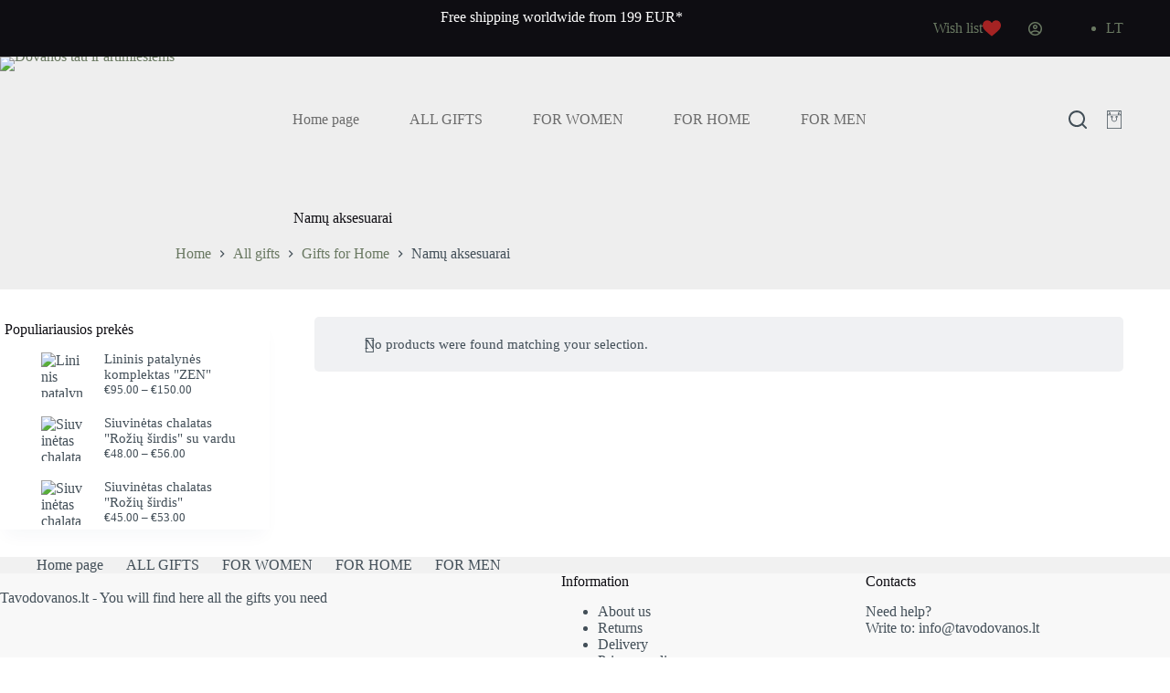

--- FILE ---
content_type: text/html; charset=UTF-8
request_url: https://tavodovanos.lt/en/k/dovanos-namams/namu-aksesuarai/
body_size: 33659
content:
<!doctype html>
<html lang="en-US" prefix="og: https://ogp.me/ns#" data-color-mode="light">
<head>
	
	<meta charset="UTF-8">
	<meta name="viewport" content="width=device-width, initial-scale=1, maximum-scale=5, viewport-fit=cover">
	<link rel="profile" href="https://gmpg.org/xfn/11">

	
<!-- Search Engine Optimization by Rank Math - https://rankmath.com/ -->
<title>Namų aksesuarai &#8211; Dovanos tau ir artimiesiems</title>
<meta name="robots" content="follow, noindex"/>
<meta property="og:locale" content="en_US" />
<meta property="og:type" content="article" />
<meta property="og:url" content="https://tavodovanos.lt/en/k/visos-dovanos/dovanos-namams/namu-aksesuarai/" />
<meta property="og:site_name" content="Dovanos tau ir artimiesiems" />
<meta name="twitter:card" content="summary_large_image" />
<script type="application/ld+json" class="rank-math-schema">{"@context":"https://schema.org","@graph":[{"@type":"Organization","@id":"https://tavodovanos.lt/en/#organization","name":"tavodovanos"},{"@type":"WebSite","@id":"https://tavodovanos.lt/en/#website","url":"https://tavodovanos.lt/en","name":"tavodovanos","publisher":{"@id":"https://tavodovanos.lt/en/#organization"},"inLanguage":"en-US"},{"@type":"BreadcrumbList","@id":"https://tavodovanos.lt/en/k/visos-dovanos/dovanos-namams/namu-aksesuarai/#breadcrumb","itemListElement":[{"@type":"ListItem","position":"1","item":{"@id":"https://tavodovanos.lt/en","name":"Home"}},{"@type":"ListItem","position":"2","item":{"@id":"https://tavodovanos.lt/en/k/visos-dovanos/dovanos-namams/namu-aksesuarai/","name":"Nam\u0173 aksesuarai"}}]},{"@type":"CollectionPage","@id":"https://tavodovanos.lt/en/k/visos-dovanos/dovanos-namams/namu-aksesuarai/#webpage","url":"https://tavodovanos.lt/en/k/visos-dovanos/dovanos-namams/namu-aksesuarai/","isPartOf":{"@id":"https://tavodovanos.lt/en/#website"},"inLanguage":"en-US","breadcrumb":{"@id":"https://tavodovanos.lt/en/k/visos-dovanos/dovanos-namams/namu-aksesuarai/#breadcrumb"}}]}</script>
<!-- /Rank Math WordPress SEO plugin -->

<link rel='dns-prefetch' href='//omnisnippet1.com' />
<link rel='dns-prefetch' href='//cdnjs.cloudflare.com' />
<link rel="alternate" type="application/rss+xml" title="Dovanos tau ir artimiesiems &raquo; Feed" href="https://tavodovanos.lt/en/feed/" />
<link rel="alternate" type="application/rss+xml" title="Dovanos tau ir artimiesiems &raquo; Comments Feed" href="https://tavodovanos.lt/en/comments/feed/" />
<link rel="alternate" type="application/rss+xml" title="Dovanos tau ir artimiesiems &raquo; Namų aksesuarai Category Feed" href="https://tavodovanos.lt/en/k/visos-dovanos/dovanos-namams/namu-aksesuarai/feed/" />
<style id='wp-img-auto-sizes-contain-inline-css'>
img:is([sizes=auto i],[sizes^="auto," i]){contain-intrinsic-size:3000px 1500px}
/*# sourceURL=wp-img-auto-sizes-contain-inline-css */
</style>
<link rel='stylesheet' id='blocksy-dynamic-global-css' href='https://tavodovanos.lt/wp-content/uploads/blocksy/css/global.css?ver=74058' media='all' />
<link rel='stylesheet' id='omnisend-woocommerce-checkout-block-checkout-newsletter-subscription-block-css' href='https://tavodovanos.lt/wp-content/plugins/omnisend-connect/includes/blocks/build/omnisend-checkout-block.css?ver=0.1.1' media='all' />
<link rel='stylesheet' id='wp-block-library-css' href='https://tavodovanos.lt/wp-includes/css/dist/block-library/style.min.css?ver=6.9' media='all' />
<style id='global-styles-inline-css'>
:root{--wp--preset--aspect-ratio--square: 1;--wp--preset--aspect-ratio--4-3: 4/3;--wp--preset--aspect-ratio--3-4: 3/4;--wp--preset--aspect-ratio--3-2: 3/2;--wp--preset--aspect-ratio--2-3: 2/3;--wp--preset--aspect-ratio--16-9: 16/9;--wp--preset--aspect-ratio--9-16: 9/16;--wp--preset--color--black: #000000;--wp--preset--color--cyan-bluish-gray: #abb8c3;--wp--preset--color--white: #ffffff;--wp--preset--color--pale-pink: #f78da7;--wp--preset--color--vivid-red: #cf2e2e;--wp--preset--color--luminous-vivid-orange: #ff6900;--wp--preset--color--luminous-vivid-amber: #fcb900;--wp--preset--color--light-green-cyan: #7bdcb5;--wp--preset--color--vivid-green-cyan: #00d084;--wp--preset--color--pale-cyan-blue: #8ed1fc;--wp--preset--color--vivid-cyan-blue: #0693e3;--wp--preset--color--vivid-purple: #9b51e0;--wp--preset--color--palette-color-1: var(--theme-palette-color-1, #697861);--wp--preset--color--palette-color-2: var(--theme-palette-color-2, #586750);--wp--preset--color--palette-color-3: var(--theme-palette-color-3, #434F58);--wp--preset--color--palette-color-4: var(--theme-palette-color-4, #0E0D12);--wp--preset--color--palette-color-5: var(--theme-palette-color-5, #EEEEEE);--wp--preset--color--palette-color-6: var(--theme-palette-color-6, #f1f1f1);--wp--preset--color--palette-color-7: var(--theme-palette-color-7, #f8f8f8);--wp--preset--color--palette-color-8: var(--theme-palette-color-8, #ffffff);--wp--preset--gradient--vivid-cyan-blue-to-vivid-purple: linear-gradient(135deg,rgb(6,147,227) 0%,rgb(155,81,224) 100%);--wp--preset--gradient--light-green-cyan-to-vivid-green-cyan: linear-gradient(135deg,rgb(122,220,180) 0%,rgb(0,208,130) 100%);--wp--preset--gradient--luminous-vivid-amber-to-luminous-vivid-orange: linear-gradient(135deg,rgb(252,185,0) 0%,rgb(255,105,0) 100%);--wp--preset--gradient--luminous-vivid-orange-to-vivid-red: linear-gradient(135deg,rgb(255,105,0) 0%,rgb(207,46,46) 100%);--wp--preset--gradient--very-light-gray-to-cyan-bluish-gray: linear-gradient(135deg,rgb(238,238,238) 0%,rgb(169,184,195) 100%);--wp--preset--gradient--cool-to-warm-spectrum: linear-gradient(135deg,rgb(74,234,220) 0%,rgb(151,120,209) 20%,rgb(207,42,186) 40%,rgb(238,44,130) 60%,rgb(251,105,98) 80%,rgb(254,248,76) 100%);--wp--preset--gradient--blush-light-purple: linear-gradient(135deg,rgb(255,206,236) 0%,rgb(152,150,240) 100%);--wp--preset--gradient--blush-bordeaux: linear-gradient(135deg,rgb(254,205,165) 0%,rgb(254,45,45) 50%,rgb(107,0,62) 100%);--wp--preset--gradient--luminous-dusk: linear-gradient(135deg,rgb(255,203,112) 0%,rgb(199,81,192) 50%,rgb(65,88,208) 100%);--wp--preset--gradient--pale-ocean: linear-gradient(135deg,rgb(255,245,203) 0%,rgb(182,227,212) 50%,rgb(51,167,181) 100%);--wp--preset--gradient--electric-grass: linear-gradient(135deg,rgb(202,248,128) 0%,rgb(113,206,126) 100%);--wp--preset--gradient--midnight: linear-gradient(135deg,rgb(2,3,129) 0%,rgb(40,116,252) 100%);--wp--preset--gradient--juicy-peach: linear-gradient(to right, #ffecd2 0%, #fcb69f 100%);--wp--preset--gradient--young-passion: linear-gradient(to right, #ff8177 0%, #ff867a 0%, #ff8c7f 21%, #f99185 52%, #cf556c 78%, #b12a5b 100%);--wp--preset--gradient--true-sunset: linear-gradient(to right, #fa709a 0%, #fee140 100%);--wp--preset--gradient--morpheus-den: linear-gradient(to top, #30cfd0 0%, #330867 100%);--wp--preset--gradient--plum-plate: linear-gradient(135deg, #667eea 0%, #764ba2 100%);--wp--preset--gradient--aqua-splash: linear-gradient(15deg, #13547a 0%, #80d0c7 100%);--wp--preset--gradient--love-kiss: linear-gradient(to top, #ff0844 0%, #ffb199 100%);--wp--preset--gradient--new-retrowave: linear-gradient(to top, #3b41c5 0%, #a981bb 49%, #ffc8a9 100%);--wp--preset--gradient--plum-bath: linear-gradient(to top, #cc208e 0%, #6713d2 100%);--wp--preset--gradient--high-flight: linear-gradient(to right, #0acffe 0%, #495aff 100%);--wp--preset--gradient--teen-party: linear-gradient(-225deg, #FF057C 0%, #8D0B93 50%, #321575 100%);--wp--preset--gradient--fabled-sunset: linear-gradient(-225deg, #231557 0%, #44107A 29%, #FF1361 67%, #FFF800 100%);--wp--preset--gradient--arielle-smile: radial-gradient(circle 248px at center, #16d9e3 0%, #30c7ec 47%, #46aef7 100%);--wp--preset--gradient--itmeo-branding: linear-gradient(180deg, #2af598 0%, #009efd 100%);--wp--preset--gradient--deep-blue: linear-gradient(to right, #6a11cb 0%, #2575fc 100%);--wp--preset--gradient--strong-bliss: linear-gradient(to right, #f78ca0 0%, #f9748f 19%, #fd868c 60%, #fe9a8b 100%);--wp--preset--gradient--sweet-period: linear-gradient(to top, #3f51b1 0%, #5a55ae 13%, #7b5fac 25%, #8f6aae 38%, #a86aa4 50%, #cc6b8e 62%, #f18271 75%, #f3a469 87%, #f7c978 100%);--wp--preset--gradient--purple-division: linear-gradient(to top, #7028e4 0%, #e5b2ca 100%);--wp--preset--gradient--cold-evening: linear-gradient(to top, #0c3483 0%, #a2b6df 100%, #6b8cce 100%, #a2b6df 100%);--wp--preset--gradient--mountain-rock: linear-gradient(to right, #868f96 0%, #596164 100%);--wp--preset--gradient--desert-hump: linear-gradient(to top, #c79081 0%, #dfa579 100%);--wp--preset--gradient--ethernal-constance: linear-gradient(to top, #09203f 0%, #537895 100%);--wp--preset--gradient--happy-memories: linear-gradient(-60deg, #ff5858 0%, #f09819 100%);--wp--preset--gradient--grown-early: linear-gradient(to top, #0ba360 0%, #3cba92 100%);--wp--preset--gradient--morning-salad: linear-gradient(-225deg, #B7F8DB 0%, #50A7C2 100%);--wp--preset--gradient--night-call: linear-gradient(-225deg, #AC32E4 0%, #7918F2 48%, #4801FF 100%);--wp--preset--gradient--mind-crawl: linear-gradient(-225deg, #473B7B 0%, #3584A7 51%, #30D2BE 100%);--wp--preset--gradient--angel-care: linear-gradient(-225deg, #FFE29F 0%, #FFA99F 48%, #FF719A 100%);--wp--preset--gradient--juicy-cake: linear-gradient(to top, #e14fad 0%, #f9d423 100%);--wp--preset--gradient--rich-metal: linear-gradient(to right, #d7d2cc 0%, #304352 100%);--wp--preset--gradient--mole-hall: linear-gradient(-20deg, #616161 0%, #9bc5c3 100%);--wp--preset--gradient--cloudy-knoxville: linear-gradient(120deg, #fdfbfb 0%, #ebedee 100%);--wp--preset--gradient--soft-grass: linear-gradient(to top, #c1dfc4 0%, #deecdd 100%);--wp--preset--gradient--saint-petersburg: linear-gradient(135deg, #f5f7fa 0%, #c3cfe2 100%);--wp--preset--gradient--everlasting-sky: linear-gradient(135deg, #fdfcfb 0%, #e2d1c3 100%);--wp--preset--gradient--kind-steel: linear-gradient(-20deg, #e9defa 0%, #fbfcdb 100%);--wp--preset--gradient--over-sun: linear-gradient(60deg, #abecd6 0%, #fbed96 100%);--wp--preset--gradient--premium-white: linear-gradient(to top, #d5d4d0 0%, #d5d4d0 1%, #eeeeec 31%, #efeeec 75%, #e9e9e7 100%);--wp--preset--gradient--clean-mirror: linear-gradient(45deg, #93a5cf 0%, #e4efe9 100%);--wp--preset--gradient--wild-apple: linear-gradient(to top, #d299c2 0%, #fef9d7 100%);--wp--preset--gradient--snow-again: linear-gradient(to top, #e6e9f0 0%, #eef1f5 100%);--wp--preset--gradient--confident-cloud: linear-gradient(to top, #dad4ec 0%, #dad4ec 1%, #f3e7e9 100%);--wp--preset--gradient--glass-water: linear-gradient(to top, #dfe9f3 0%, white 100%);--wp--preset--gradient--perfect-white: linear-gradient(-225deg, #E3FDF5 0%, #FFE6FA 100%);--wp--preset--font-size--small: 13px;--wp--preset--font-size--medium: 20px;--wp--preset--font-size--large: clamp(22px, 1.375rem + ((1vw - 3.2px) * 0.625), 30px);--wp--preset--font-size--x-large: clamp(30px, 1.875rem + ((1vw - 3.2px) * 1.563), 50px);--wp--preset--font-size--xx-large: clamp(45px, 2.813rem + ((1vw - 3.2px) * 2.734), 80px);--wp--preset--font-family--poppins: ct_font_poppins;--wp--preset--spacing--20: 0.44rem;--wp--preset--spacing--30: 0.67rem;--wp--preset--spacing--40: 1rem;--wp--preset--spacing--50: 1.5rem;--wp--preset--spacing--60: 2.25rem;--wp--preset--spacing--70: 3.38rem;--wp--preset--spacing--80: 5.06rem;--wp--preset--shadow--natural: 6px 6px 9px rgba(0, 0, 0, 0.2);--wp--preset--shadow--deep: 12px 12px 50px rgba(0, 0, 0, 0.4);--wp--preset--shadow--sharp: 6px 6px 0px rgba(0, 0, 0, 0.2);--wp--preset--shadow--outlined: 6px 6px 0px -3px rgb(255, 255, 255), 6px 6px rgb(0, 0, 0);--wp--preset--shadow--crisp: 6px 6px 0px rgb(0, 0, 0);}:root { --wp--style--global--content-size: var(--theme-block-max-width);--wp--style--global--wide-size: var(--theme-block-wide-max-width); }:where(body) { margin: 0; }.wp-site-blocks > .alignleft { float: left; margin-right: 2em; }.wp-site-blocks > .alignright { float: right; margin-left: 2em; }.wp-site-blocks > .aligncenter { justify-content: center; margin-left: auto; margin-right: auto; }:where(.wp-site-blocks) > * { margin-block-start: var(--theme-content-spacing); margin-block-end: 0; }:where(.wp-site-blocks) > :first-child { margin-block-start: 0; }:where(.wp-site-blocks) > :last-child { margin-block-end: 0; }:root { --wp--style--block-gap: var(--theme-content-spacing); }:root :where(.is-layout-flow) > :first-child{margin-block-start: 0;}:root :where(.is-layout-flow) > :last-child{margin-block-end: 0;}:root :where(.is-layout-flow) > *{margin-block-start: var(--theme-content-spacing);margin-block-end: 0;}:root :where(.is-layout-constrained) > :first-child{margin-block-start: 0;}:root :where(.is-layout-constrained) > :last-child{margin-block-end: 0;}:root :where(.is-layout-constrained) > *{margin-block-start: var(--theme-content-spacing);margin-block-end: 0;}:root :where(.is-layout-flex){gap: var(--theme-content-spacing);}:root :where(.is-layout-grid){gap: var(--theme-content-spacing);}.is-layout-flow > .alignleft{float: left;margin-inline-start: 0;margin-inline-end: 2em;}.is-layout-flow > .alignright{float: right;margin-inline-start: 2em;margin-inline-end: 0;}.is-layout-flow > .aligncenter{margin-left: auto !important;margin-right: auto !important;}.is-layout-constrained > .alignleft{float: left;margin-inline-start: 0;margin-inline-end: 2em;}.is-layout-constrained > .alignright{float: right;margin-inline-start: 2em;margin-inline-end: 0;}.is-layout-constrained > .aligncenter{margin-left: auto !important;margin-right: auto !important;}.is-layout-constrained > :where(:not(.alignleft):not(.alignright):not(.alignfull)){max-width: var(--wp--style--global--content-size);margin-left: auto !important;margin-right: auto !important;}.is-layout-constrained > .alignwide{max-width: var(--wp--style--global--wide-size);}body .is-layout-flex{display: flex;}.is-layout-flex{flex-wrap: wrap;align-items: center;}.is-layout-flex > :is(*, div){margin: 0;}body .is-layout-grid{display: grid;}.is-layout-grid > :is(*, div){margin: 0;}body{padding-top: 0px;padding-right: 0px;padding-bottom: 0px;padding-left: 0px;}:root :where(.wp-element-button, .wp-block-button__link){font-style: inherit;font-weight: inherit;letter-spacing: inherit;text-transform: inherit;}.has-black-color{color: var(--wp--preset--color--black) !important;}.has-cyan-bluish-gray-color{color: var(--wp--preset--color--cyan-bluish-gray) !important;}.has-white-color{color: var(--wp--preset--color--white) !important;}.has-pale-pink-color{color: var(--wp--preset--color--pale-pink) !important;}.has-vivid-red-color{color: var(--wp--preset--color--vivid-red) !important;}.has-luminous-vivid-orange-color{color: var(--wp--preset--color--luminous-vivid-orange) !important;}.has-luminous-vivid-amber-color{color: var(--wp--preset--color--luminous-vivid-amber) !important;}.has-light-green-cyan-color{color: var(--wp--preset--color--light-green-cyan) !important;}.has-vivid-green-cyan-color{color: var(--wp--preset--color--vivid-green-cyan) !important;}.has-pale-cyan-blue-color{color: var(--wp--preset--color--pale-cyan-blue) !important;}.has-vivid-cyan-blue-color{color: var(--wp--preset--color--vivid-cyan-blue) !important;}.has-vivid-purple-color{color: var(--wp--preset--color--vivid-purple) !important;}.has-palette-color-1-color{color: var(--wp--preset--color--palette-color-1) !important;}.has-palette-color-2-color{color: var(--wp--preset--color--palette-color-2) !important;}.has-palette-color-3-color{color: var(--wp--preset--color--palette-color-3) !important;}.has-palette-color-4-color{color: var(--wp--preset--color--palette-color-4) !important;}.has-palette-color-5-color{color: var(--wp--preset--color--palette-color-5) !important;}.has-palette-color-6-color{color: var(--wp--preset--color--palette-color-6) !important;}.has-palette-color-7-color{color: var(--wp--preset--color--palette-color-7) !important;}.has-palette-color-8-color{color: var(--wp--preset--color--palette-color-8) !important;}.has-black-background-color{background-color: var(--wp--preset--color--black) !important;}.has-cyan-bluish-gray-background-color{background-color: var(--wp--preset--color--cyan-bluish-gray) !important;}.has-white-background-color{background-color: var(--wp--preset--color--white) !important;}.has-pale-pink-background-color{background-color: var(--wp--preset--color--pale-pink) !important;}.has-vivid-red-background-color{background-color: var(--wp--preset--color--vivid-red) !important;}.has-luminous-vivid-orange-background-color{background-color: var(--wp--preset--color--luminous-vivid-orange) !important;}.has-luminous-vivid-amber-background-color{background-color: var(--wp--preset--color--luminous-vivid-amber) !important;}.has-light-green-cyan-background-color{background-color: var(--wp--preset--color--light-green-cyan) !important;}.has-vivid-green-cyan-background-color{background-color: var(--wp--preset--color--vivid-green-cyan) !important;}.has-pale-cyan-blue-background-color{background-color: var(--wp--preset--color--pale-cyan-blue) !important;}.has-vivid-cyan-blue-background-color{background-color: var(--wp--preset--color--vivid-cyan-blue) !important;}.has-vivid-purple-background-color{background-color: var(--wp--preset--color--vivid-purple) !important;}.has-palette-color-1-background-color{background-color: var(--wp--preset--color--palette-color-1) !important;}.has-palette-color-2-background-color{background-color: var(--wp--preset--color--palette-color-2) !important;}.has-palette-color-3-background-color{background-color: var(--wp--preset--color--palette-color-3) !important;}.has-palette-color-4-background-color{background-color: var(--wp--preset--color--palette-color-4) !important;}.has-palette-color-5-background-color{background-color: var(--wp--preset--color--palette-color-5) !important;}.has-palette-color-6-background-color{background-color: var(--wp--preset--color--palette-color-6) !important;}.has-palette-color-7-background-color{background-color: var(--wp--preset--color--palette-color-7) !important;}.has-palette-color-8-background-color{background-color: var(--wp--preset--color--palette-color-8) !important;}.has-black-border-color{border-color: var(--wp--preset--color--black) !important;}.has-cyan-bluish-gray-border-color{border-color: var(--wp--preset--color--cyan-bluish-gray) !important;}.has-white-border-color{border-color: var(--wp--preset--color--white) !important;}.has-pale-pink-border-color{border-color: var(--wp--preset--color--pale-pink) !important;}.has-vivid-red-border-color{border-color: var(--wp--preset--color--vivid-red) !important;}.has-luminous-vivid-orange-border-color{border-color: var(--wp--preset--color--luminous-vivid-orange) !important;}.has-luminous-vivid-amber-border-color{border-color: var(--wp--preset--color--luminous-vivid-amber) !important;}.has-light-green-cyan-border-color{border-color: var(--wp--preset--color--light-green-cyan) !important;}.has-vivid-green-cyan-border-color{border-color: var(--wp--preset--color--vivid-green-cyan) !important;}.has-pale-cyan-blue-border-color{border-color: var(--wp--preset--color--pale-cyan-blue) !important;}.has-vivid-cyan-blue-border-color{border-color: var(--wp--preset--color--vivid-cyan-blue) !important;}.has-vivid-purple-border-color{border-color: var(--wp--preset--color--vivid-purple) !important;}.has-palette-color-1-border-color{border-color: var(--wp--preset--color--palette-color-1) !important;}.has-palette-color-2-border-color{border-color: var(--wp--preset--color--palette-color-2) !important;}.has-palette-color-3-border-color{border-color: var(--wp--preset--color--palette-color-3) !important;}.has-palette-color-4-border-color{border-color: var(--wp--preset--color--palette-color-4) !important;}.has-palette-color-5-border-color{border-color: var(--wp--preset--color--palette-color-5) !important;}.has-palette-color-6-border-color{border-color: var(--wp--preset--color--palette-color-6) !important;}.has-palette-color-7-border-color{border-color: var(--wp--preset--color--palette-color-7) !important;}.has-palette-color-8-border-color{border-color: var(--wp--preset--color--palette-color-8) !important;}.has-vivid-cyan-blue-to-vivid-purple-gradient-background{background: var(--wp--preset--gradient--vivid-cyan-blue-to-vivid-purple) !important;}.has-light-green-cyan-to-vivid-green-cyan-gradient-background{background: var(--wp--preset--gradient--light-green-cyan-to-vivid-green-cyan) !important;}.has-luminous-vivid-amber-to-luminous-vivid-orange-gradient-background{background: var(--wp--preset--gradient--luminous-vivid-amber-to-luminous-vivid-orange) !important;}.has-luminous-vivid-orange-to-vivid-red-gradient-background{background: var(--wp--preset--gradient--luminous-vivid-orange-to-vivid-red) !important;}.has-very-light-gray-to-cyan-bluish-gray-gradient-background{background: var(--wp--preset--gradient--very-light-gray-to-cyan-bluish-gray) !important;}.has-cool-to-warm-spectrum-gradient-background{background: var(--wp--preset--gradient--cool-to-warm-spectrum) !important;}.has-blush-light-purple-gradient-background{background: var(--wp--preset--gradient--blush-light-purple) !important;}.has-blush-bordeaux-gradient-background{background: var(--wp--preset--gradient--blush-bordeaux) !important;}.has-luminous-dusk-gradient-background{background: var(--wp--preset--gradient--luminous-dusk) !important;}.has-pale-ocean-gradient-background{background: var(--wp--preset--gradient--pale-ocean) !important;}.has-electric-grass-gradient-background{background: var(--wp--preset--gradient--electric-grass) !important;}.has-midnight-gradient-background{background: var(--wp--preset--gradient--midnight) !important;}.has-juicy-peach-gradient-background{background: var(--wp--preset--gradient--juicy-peach) !important;}.has-young-passion-gradient-background{background: var(--wp--preset--gradient--young-passion) !important;}.has-true-sunset-gradient-background{background: var(--wp--preset--gradient--true-sunset) !important;}.has-morpheus-den-gradient-background{background: var(--wp--preset--gradient--morpheus-den) !important;}.has-plum-plate-gradient-background{background: var(--wp--preset--gradient--plum-plate) !important;}.has-aqua-splash-gradient-background{background: var(--wp--preset--gradient--aqua-splash) !important;}.has-love-kiss-gradient-background{background: var(--wp--preset--gradient--love-kiss) !important;}.has-new-retrowave-gradient-background{background: var(--wp--preset--gradient--new-retrowave) !important;}.has-plum-bath-gradient-background{background: var(--wp--preset--gradient--plum-bath) !important;}.has-high-flight-gradient-background{background: var(--wp--preset--gradient--high-flight) !important;}.has-teen-party-gradient-background{background: var(--wp--preset--gradient--teen-party) !important;}.has-fabled-sunset-gradient-background{background: var(--wp--preset--gradient--fabled-sunset) !important;}.has-arielle-smile-gradient-background{background: var(--wp--preset--gradient--arielle-smile) !important;}.has-itmeo-branding-gradient-background{background: var(--wp--preset--gradient--itmeo-branding) !important;}.has-deep-blue-gradient-background{background: var(--wp--preset--gradient--deep-blue) !important;}.has-strong-bliss-gradient-background{background: var(--wp--preset--gradient--strong-bliss) !important;}.has-sweet-period-gradient-background{background: var(--wp--preset--gradient--sweet-period) !important;}.has-purple-division-gradient-background{background: var(--wp--preset--gradient--purple-division) !important;}.has-cold-evening-gradient-background{background: var(--wp--preset--gradient--cold-evening) !important;}.has-mountain-rock-gradient-background{background: var(--wp--preset--gradient--mountain-rock) !important;}.has-desert-hump-gradient-background{background: var(--wp--preset--gradient--desert-hump) !important;}.has-ethernal-constance-gradient-background{background: var(--wp--preset--gradient--ethernal-constance) !important;}.has-happy-memories-gradient-background{background: var(--wp--preset--gradient--happy-memories) !important;}.has-grown-early-gradient-background{background: var(--wp--preset--gradient--grown-early) !important;}.has-morning-salad-gradient-background{background: var(--wp--preset--gradient--morning-salad) !important;}.has-night-call-gradient-background{background: var(--wp--preset--gradient--night-call) !important;}.has-mind-crawl-gradient-background{background: var(--wp--preset--gradient--mind-crawl) !important;}.has-angel-care-gradient-background{background: var(--wp--preset--gradient--angel-care) !important;}.has-juicy-cake-gradient-background{background: var(--wp--preset--gradient--juicy-cake) !important;}.has-rich-metal-gradient-background{background: var(--wp--preset--gradient--rich-metal) !important;}.has-mole-hall-gradient-background{background: var(--wp--preset--gradient--mole-hall) !important;}.has-cloudy-knoxville-gradient-background{background: var(--wp--preset--gradient--cloudy-knoxville) !important;}.has-soft-grass-gradient-background{background: var(--wp--preset--gradient--soft-grass) !important;}.has-saint-petersburg-gradient-background{background: var(--wp--preset--gradient--saint-petersburg) !important;}.has-everlasting-sky-gradient-background{background: var(--wp--preset--gradient--everlasting-sky) !important;}.has-kind-steel-gradient-background{background: var(--wp--preset--gradient--kind-steel) !important;}.has-over-sun-gradient-background{background: var(--wp--preset--gradient--over-sun) !important;}.has-premium-white-gradient-background{background: var(--wp--preset--gradient--premium-white) !important;}.has-clean-mirror-gradient-background{background: var(--wp--preset--gradient--clean-mirror) !important;}.has-wild-apple-gradient-background{background: var(--wp--preset--gradient--wild-apple) !important;}.has-snow-again-gradient-background{background: var(--wp--preset--gradient--snow-again) !important;}.has-confident-cloud-gradient-background{background: var(--wp--preset--gradient--confident-cloud) !important;}.has-glass-water-gradient-background{background: var(--wp--preset--gradient--glass-water) !important;}.has-perfect-white-gradient-background{background: var(--wp--preset--gradient--perfect-white) !important;}.has-small-font-size{font-size: var(--wp--preset--font-size--small) !important;}.has-medium-font-size{font-size: var(--wp--preset--font-size--medium) !important;}.has-large-font-size{font-size: var(--wp--preset--font-size--large) !important;}.has-x-large-font-size{font-size: var(--wp--preset--font-size--x-large) !important;}.has-xx-large-font-size{font-size: var(--wp--preset--font-size--xx-large) !important;}.has-poppins-font-family{font-family: var(--wp--preset--font-family--poppins) !important;}
:root :where(.wp-block-pullquote){font-size: clamp(0.984em, 0.984rem + ((1vw - 0.2em) * 0.645), 1.5em);line-height: 1.6;}
/*# sourceURL=global-styles-inline-css */
</style>
<style id='woocommerce-inline-inline-css'>
.woocommerce form .form-row .required { visibility: visible; }
/*# sourceURL=woocommerce-inline-inline-css */
</style>
<link rel='stylesheet' id='trp-language-switcher-style-css' href='https://tavodovanos.lt/wp-content/plugins/translatepress-multilingual/assets/css/trp-language-switcher.css?ver=3.0.7' media='all' />
<link rel='stylesheet' id='select2css-css' href='//cdnjs.cloudflare.com/ajax/libs/select2/4.0.7/css/select2.css?ver=1.0' media='all' />
<link rel='stylesheet' id='ct-main-styles-css' href='https://tavodovanos.lt/wp-content/themes/blocksy/static/bundle/main.min.css?ver=2.1.25' media='all' />
<link rel='stylesheet' id='ct-woocommerce-styles-css' href='https://tavodovanos.lt/wp-content/themes/blocksy/static/bundle/woocommerce.min.css?ver=2.1.25' media='all' />
<link rel='stylesheet' id='ct-page-title-styles-css' href='https://tavodovanos.lt/wp-content/themes/blocksy/static/bundle/page-title.min.css?ver=2.1.25' media='all' />
<link rel='stylesheet' id='ct-sidebar-styles-css' href='https://tavodovanos.lt/wp-content/themes/blocksy/static/bundle/sidebar.min.css?ver=2.1.25' media='all' />
<link rel='stylesheet' id='ct-stackable-styles-css' href='https://tavodovanos.lt/wp-content/themes/blocksy/static/bundle/stackable.min.css?ver=2.1.25' media='all' />
<link rel='stylesheet' id='ct-flexy-styles-css' href='https://tavodovanos.lt/wp-content/themes/blocksy/static/bundle/flexy.min.css?ver=2.1.25' media='all' />
<link rel='stylesheet' id='dashicons-css' href='https://tavodovanos.lt/wp-includes/css/dashicons.min.css?ver=6.9' media='all' />
<link rel='stylesheet' id='thwepof-public-style-css' href='https://tavodovanos.lt/wp-content/plugins/woo-extra-product-options/public/assets/css/thwepof-public.min.css?ver=6.9' media='all' />
<link rel='stylesheet' id='jquery-ui-style-css' href='https://tavodovanos.lt/wp-content/plugins/woo-extra-product-options/public/assets/css/jquery-ui/jquery-ui.css?ver=6.9' media='all' />
<link rel='stylesheet' id='jquery-timepicker-css' href='https://tavodovanos.lt/wp-content/plugins/woo-extra-product-options/public/assets/js/timepicker/jquery.timepicker.css?ver=6.9' media='all' />
<link rel='stylesheet' id='blocksy-pro-language-switcher-styles-css' href='https://tavodovanos.lt/wp-content/plugins/blocksy-companion-pro/framework/premium/static/bundle/language-switcher.min.css?ver=2.1.25' media='all' />
<link rel='stylesheet' id='blocksy-pro-search-input-styles-css' href='https://tavodovanos.lt/wp-content/plugins/blocksy-companion-pro/framework/premium/static/bundle/search-input.min.css?ver=2.1.25' media='all' />
<link rel='stylesheet' id='blocksy-ext-woocommerce-extra-styles-css' href='https://tavodovanos.lt/wp-content/plugins/blocksy-companion-pro/framework/premium/extensions/woocommerce-extra/static/bundle/main.min.css?ver=2.1.25' media='all' />
<link rel='stylesheet' id='blocksy-ext-woocommerce-extra-off-canvas-filters-styles-css' href='https://tavodovanos.lt/wp-content/plugins/blocksy-companion-pro/framework/premium/extensions/woocommerce-extra/static/bundle/off-canvas-filter.min.css?ver=2.1.25' media='all' />
<link rel='stylesheet' id='blocksy-ext-woocommerce-extra-ajax-filtering-styles-css' href='https://tavodovanos.lt/wp-content/plugins/blocksy-companion-pro/framework/premium/extensions/woocommerce-extra/static/bundle/ajax-filtering.min.css?ver=2.1.25' media='all' />
<link rel='stylesheet' id='blocksy-ext-woocommerce-extra-wishlist-styles-css' href='https://tavodovanos.lt/wp-content/plugins/blocksy-companion-pro/framework/premium/extensions/woocommerce-extra/static/bundle/wishlist.min.css?ver=2.1.25' media='all' />
<link rel='stylesheet' id='blocksy-ext-woocommerce-extra-shipping-progress-styles-css' href='https://tavodovanos.lt/wp-content/plugins/blocksy-companion-pro/framework/premium/extensions/woocommerce-extra/static/bundle/shipping-progress.min.css?ver=2.1.25' media='all' />
<link rel='stylesheet' id='blocksy-ext-woocommerce-extra-custom-badges-styles-css' href='https://tavodovanos.lt/wp-content/plugins/blocksy-companion-pro/framework/premium/extensions/woocommerce-extra/static/bundle/custom-badges.min.css?ver=2.1.25' media='all' />
<link rel='stylesheet' id='blocksy-ext-post-types-extra-styles-css' href='https://tavodovanos.lt/wp-content/plugins/blocksy-companion-pro/framework/premium/extensions/post-types-extra/static/bundle/main.min.css?ver=2.1.25' media='all' />
<link rel='stylesheet' id='blocksy-ext-mega-menu-styles-css' href='https://tavodovanos.lt/wp-content/plugins/blocksy-companion-pro/framework/premium/extensions/mega-menu/static/bundle/main.min.css?ver=2.1.25' media='all' />
<link rel='stylesheet' id='blocksy-companion-header-account-styles-css' href='https://tavodovanos.lt/wp-content/plugins/blocksy-companion-pro/static/bundle/header-account.min.css?ver=2.1.25' media='all' />
<script src="https://tavodovanos.lt/wp-includes/js/jquery/jquery.min.js?ver=3.7.1" id="jquery-core-js"></script>
<script src="https://tavodovanos.lt/wp-includes/js/jquery/jquery-migrate.min.js?ver=3.4.1" id="jquery-migrate-js"></script>
<script src="https://tavodovanos.lt/wp-content/plugins/woocommerce/assets/js/jquery-blockui/jquery.blockUI.min.js?ver=2.7.0-wc.10.4.3" id="wc-jquery-blockui-js" defer data-wp-strategy="defer"></script>
<script id="wc-add-to-cart-js-extra">
var wc_add_to_cart_params = {"ajax_url":"/wp-admin/admin-ajax.php","wc_ajax_url":"https://tavodovanos.lt/en/?wc-ajax=%%endpoint%%","i18n_view_cart":"Krep\u0161elis","cart_url":"https://tavodovanos.lt/en/krepselis/","is_cart":"","cart_redirect_after_add":"no"};
//# sourceURL=wc-add-to-cart-js-extra
</script>
<script src="https://tavodovanos.lt/wp-content/plugins/woocommerce/assets/js/frontend/add-to-cart.min.js?ver=10.4.3" id="wc-add-to-cart-js" defer data-wp-strategy="defer"></script>
<script src="https://tavodovanos.lt/wp-content/plugins/woocommerce/assets/js/js-cookie/js.cookie.min.js?ver=2.1.4-wc.10.4.3" id="wc-js-cookie-js" defer data-wp-strategy="defer"></script>
<script id="woocommerce-js-extra">
var woocommerce_params = {"ajax_url":"/wp-admin/admin-ajax.php","wc_ajax_url":"https://tavodovanos.lt/en/?wc-ajax=%%endpoint%%","i18n_password_show":"Show password","i18n_password_hide":"Hide password"};
//# sourceURL=woocommerce-js-extra
</script>
<script src="https://tavodovanos.lt/wp-content/plugins/woocommerce/assets/js/frontend/woocommerce.min.js?ver=10.4.3" id="woocommerce-js" defer data-wp-strategy="defer"></script>
<script src="https://tavodovanos.lt/wp-content/plugins/translatepress-multilingual/assets/js/trp-frontend-compatibility.js?ver=3.0.7" id="trp-frontend-compatibility-js"></script>
<script src="https://tavodovanos.lt/wp-content/plugins/woocommerce/assets/js/select2/select2.full.min.js?ver=4.0.3-wc.10.4.3" id="wc-select2-js" defer data-wp-strategy="defer"></script>
<script id="wc-cart-fragments-js-extra">
var wc_cart_fragments_params = {"ajax_url":"/wp-admin/admin-ajax.php","wc_ajax_url":"https://tavodovanos.lt/en/?wc-ajax=%%endpoint%%","cart_hash_key":"wc_cart_hash_95041d6a253013c57a5282443deaf3fb","fragment_name":"wc_fragments_95041d6a253013c57a5282443deaf3fb","request_timeout":"5000"};
//# sourceURL=wc-cart-fragments-js-extra
</script>
<script src="https://tavodovanos.lt/wp-content/plugins/woocommerce/assets/js/frontend/cart-fragments.min.js?ver=10.4.3" id="wc-cart-fragments-js" defer data-wp-strategy="defer"></script>
<link rel="https://api.w.org/" href="https://tavodovanos.lt/en/wp-json/" /><link rel="alternate" title="JSON" type="application/json" href="https://tavodovanos.lt/en/wp-json/wp/v2/product_cat/38" /><link rel="EditURI" type="application/rsd+xml" title="RSD" href="https://tavodovanos.lt/xmlrpc.php?rsd" />
<meta name="generator" content="WordPress 6.9" />
				<meta name="omnisend-site-verification" content="636a07d2d91737f89af11cd1"/>
				<link rel="alternate" hreflang="lt-LT" href="https://tavodovanos.lt/k/dovanos-namams/namu-aksesuarai/"/>
<link rel="alternate" hreflang="en-US" href="https://tavodovanos.lt/en/k/dovanos-namams/namu-aksesuarai/"/>
<link rel="alternate" hreflang="lt" href="https://tavodovanos.lt/k/dovanos-namams/namu-aksesuarai/"/>
<link rel="alternate" hreflang="en" href="https://tavodovanos.lt/en/k/dovanos-namams/namu-aksesuarai/"/>
<noscript><link rel='stylesheet' href='https://tavodovanos.lt/wp-content/themes/blocksy/static/bundle/no-scripts.min.css' type='text/css'></noscript>
	<noscript><style>.woocommerce-product-gallery{ opacity: 1 !important; }</style></noscript>
	<link rel="icon" href="https://tavodovanos.lt/wp-content/uploads/2022/08/cropped-Tavo-dovanos-favicon-2-32x32.png" sizes="32x32" />
<link rel="icon" href="https://tavodovanos.lt/wp-content/uploads/2022/08/cropped-Tavo-dovanos-favicon-2-192x192.png" sizes="192x192" />
<link rel="apple-touch-icon" href="https://tavodovanos.lt/wp-content/uploads/2022/08/cropped-Tavo-dovanos-favicon-2-180x180.png" />
<meta name="msapplication-TileImage" content="https://tavodovanos.lt/wp-content/uploads/2022/08/cropped-Tavo-dovanos-favicon-2-270x270.png" />
		<style id="wp-custom-css">
			.blockslider-pagination.blockslider-pagination-square span {
	width: 45px;
	margin: 5 10px !important;
}

/*woobeevoo filtro mygtukai*/
.wpfFilterButton.wpfButton, .wpfClearButton.wpfButton {
	background-color: #697861;
	padding: 10px 20px;
	color: white;
	text-align: center;
	font-size: inherit;
	font-weight: 500;
}
/*irasyti teksta zodziu paryskinimas, pozicija*/

.label-tag {
	font-weight: 500;
}

.thwepo-extra-options {
	margin-bottom: 30px;
}

.button.add_to_cart_button {
	font-size: 12px;
	font-weight: 400;
	letter-spacing: 2.1px;
	text-transform: uppercase;
}

@media only screen and (max-width: 600px){.button.add_to_cart_button {
	font-size: 10px;
	font-weight: 400;
	letter-spacing: 2.1px;
	text-transform: uppercase;
	}}
.ct-open-quick-view.ct-button:link{
	background-color: #ffffff10
}
.ct-wishlist-button-archive.ct-button:link{
	background-color: #ffffff10
}
.ct-open-quick-view.ct-button:hover{
	background-color: #697861
}
.ct-wishlist-button-archive.ct-button:hover{
	background-color: #697861
}
.wpfClearButton.wpfButton {
	background: white;
	color: #101010
}
.wpfClearButton.wpfButton:hover {
	text-decoration: underline
}

.flexy-arrow-prev{
	background-color:#00000000;
	opacity:1;
	margin-left: -30px
}
 .flexy-arrow-next {
	opacity:1;
	 background-color:#00000000;
	 margin-right: -30px
}

.single-product article>.related, .single-product article>.up-sells {
	padding-right: 10px;
	padding-left: 10px
}
div.ct-container-fluid {
	padding:0px !important;
	width:100%
}
.ct-search-box {
	border-width: 0px 1px 0px 1px !important
}
.cart_totals .woocommerce-shipping-totals {
	display:none
}
.cart_totals .cart-subtotal{
	display: none
}

.button.wc-forward{
	background-color: white;
	color:
		#101010;
	
}
.button.wc-forward:hover{
	text-decoration: underline;
	color: #101010 !important
}

.button.checkout.wc-forward{
	background-color: #697861;
	color:white;
}
.checkout.wc-forward:hover{
	background: #586750 !important;
	color:white !important;
text-decoration:none
}
.checkout-button.button.alt.wc-forward{
	background-color: #697861;
	color:white;
}
.checkout-button.button.alt.wc-forward:hover{
	background: #586750 !important;
	color:white !important;
text-decoration:none
}
#place_order{
	background-color: #697861;
	color:white;
}

#place_order:hover{
	background: #586750 !important;
	color:white !important;
text-decoration:none
}

.coupon .button{
	background-color: white;
	color:
		#101010;
	border: solid;
	
}
.coupon .button:hover{
	background: #586750 !important;
	color:white !important;
text-decoration:none
}

@media only screen and (max-width: 600px){
	.woocommerce-billing-fields
	{
		margin-top: 15px
	}
}
.single_add_to_cart_button.button.alt {
	background-color: #697861;
	color:white;
}
.ct-quick-view-card .entry-summary .ct-cart-actions .added_to_cart {
	color: white
}
.ct-woo-unauthorized label {
    font-size: 10px;
    font-weight: 500;
}
.stock-locations ul {
    list-style-type: none; /* Remove default bullets */
    padding-left: 0;
}

.stock-locations li {
    margin-bottom: 5px;
    font-size: 14px;
    padding-left: 20px;
    position: relative;
}

.stock-locations .green-dot:before,
.stock-locations .red-dot:before {
    content: '';
    width: 10px;
    height: 10px;
    position: absolute;
    left: 0;
    top: 50%;
    transform: translateY(-50%);
    border-radius: 50%;
}

.stock-locations .green-dot:before {
    background-color: green;
}

.stock-locations .red-dot:before {
    background-color: red;
}
		</style>
			</head>


<body data-rsssl="1" class="archive tax-product_cat term-namu-aksesuarai term-38 wp-custom-logo wp-embed-responsive wp-theme-blocksy theme-blocksy stk--is-blocksy-theme woocommerce woocommerce-page woocommerce-no-js translatepress-en_US woocommerce-archive" data-link="type-2" data-prefix="woo_categories" data-header="type-1:sticky" data-footer="type-1" data-ajax-filters="yes">

<a class="skip-link screen-reader-text" href="#main" data-no-translation="" data-trp-gettext="">Skip to content</a><div class="ct-drawer-canvas" data-location="start">
		<div id="search-modal" class="ct-panel" data-behaviour="modal" role="dialog" aria-label="Search modal" inert data-no-translation-aria-label="">
			<div class="ct-panel-actions">
				<button class="ct-toggle-close" data-type="type-1" aria-label="Close search modal" data-no-translation-aria-label="">
					<svg class="ct-icon" width="12" height="12" viewbox="0 0 15 15"><path d="M1 15a1 1 0 01-.71-.29 1 1 0 010-1.41l5.8-5.8-5.8-5.8A1 1 0 011.7.29l5.8 5.8 5.8-5.8a1 1 0 011.41 1.41l-5.8 5.8 5.8 5.8a1 1 0 01-1.41 1.41l-5.8-5.8-5.8 5.8A1 1 0 011 15z"/></svg>				</button>
			</div>

			<div class="ct-panel-content">
				

<form role="search" method="get" class="ct-search-form"  action="https://tavodovanos.lt/en/" aria-haspopup="listbox" data-live-results="thumbs:product_price" data-trp-original-action="https://tavodovanos.lt/en/">

	<input
		type="search" class="modal-field"		placeholder="Paieška"
		value=""
		name="s"
		autocomplete="off"
		title="Search for..."
		aria-label="Search for..." data-no-translation-placeholder="" data-no-translation-title="" data-no-translation-aria-label=""
			>

	<div class="ct-search-form-controls">
		
		<button type="submit" class="wp-element-button" data-button="icon" aria-label="Search button" data-no-translation-aria-label="">
			<svg class="ct-icon ct-search-button-content" aria-hidden="true" width="15" height="15" viewbox="0 0 15 15"><path d="M14.8,13.7L12,11c0.9-1.2,1.5-2.6,1.5-4.2c0-3.7-3-6.8-6.8-6.8S0,3,0,6.8s3,6.8,6.8,6.8c1.6,0,3.1-0.6,4.2-1.5l2.8,2.8c0.1,0.1,0.3,0.2,0.5,0.2s0.4-0.1,0.5-0.2C15.1,14.5,15.1,14,14.8,13.7z M1.5,6.8c0-2.9,2.4-5.2,5.2-5.2S12,3.9,12,6.8S9.6,12,6.8,12S1.5,9.6,1.5,6.8z"/></svg>
			<span class="ct-ajax-loader">
				<svg viewbox="0 0 24 24">
					<circle cx="12" cy="12" r="10" opacity="0.2" fill="none" stroke="currentColor" stroke-miterlimit="10" stroke-width="2"/>

					<path d="m12,2c5.52,0,10,4.48,10,10" fill="none" stroke="currentColor" stroke-linecap="round" stroke-miterlimit="10" stroke-width="2">
						<animatetransform
							attributename="transform"
							attributetype="XML"
							type="rotate"
							dur="0.6s"
							from="0 12 12"
							to="360 12 12"
							repeatcount="indefinite"
						/>
					</path>
				</svg>
			</span>
		</button>

					<input type="hidden" name="post_type" value="product">
		
		
		

			</div>

			<div class="screen-reader-text" aria-live="polite" role="status">
			No results		</div>
	
<input type="hidden" name="trp-form-language" value="en"/></form>


			</div>
		</div>

		<div id="offcanvas" class="ct-panel ct-header" data-behaviour="right-side" role="dialog" aria-label="Offcanvas modal" inert="" data-no-translation-aria-label=""><div class="ct-panel-inner">
		<div class="ct-panel-actions">
			
			<button class="ct-toggle-close" data-type="type-1" aria-label="Close drawer" data-no-translation-aria-label="">
				<svg class="ct-icon" width="12" height="12" viewbox="0 0 15 15"><path d="M1 15a1 1 0 01-.71-.29 1 1 0 010-1.41l5.8-5.8-5.8-5.8A1 1 0 011.7.29l5.8 5.8 5.8-5.8a1 1 0 011.41 1.41l-5.8 5.8 5.8 5.8a1 1 0 01-1.41 1.41l-5.8-5.8-5.8 5.8A1 1 0 011 15z"/></svg>
			</button>
		</div>
		<div class="ct-panel-content" data-device="desktop"><div class="ct-panel-content-inner"></div></div><div class="ct-panel-content" data-device="mobile"><div class="ct-panel-content-inner">
<a href="https://tavodovanos.lt/en/" class="site-logo-container" data-id="offcanvas-logo" rel="home" itemprop="url">
			<img width="500" height="500" src="https://tavodovanos.lt/wp-content/uploads/2022/08/tavo-dovanos-logotipas-grey-2.png" class="default-logo" alt="Dovanos tau ir artimiesiems" decoding="async" srcset="https://tavodovanos.lt/wp-content/uploads/2022/08/tavo-dovanos-logotipas-grey-2.png 500w, https://tavodovanos.lt/wp-content/uploads/2022/08/tavo-dovanos-logotipas-grey-2-300x300.png 300w, https://tavodovanos.lt/wp-content/uploads/2022/08/tavo-dovanos-logotipas-grey-2-150x150.png 150w, https://tavodovanos.lt/wp-content/uploads/2022/08/tavo-dovanos-logotipas-grey-2-12x12.png 12w" sizes="(max-width: 500px) 100vw, 500px" />	</a>


<nav
	class="mobile-menu menu-container"
	data-id="mobile-menu" data-interaction="click" data-toggle-type="type-1" data-submenu-dots="yes"	aria-label="Main Menu">

	<ul id="menu-main-menu-1" class=""><li class="menu-item menu-item-type-post_type menu-item-object-page menu-item-home menu-item-1512"><a href="https://tavodovanos.lt/en/" class="ct-menu-link">Home page</a></li>
<li class="menu-item menu-item-type-taxonomy menu-item-object-product_cat current-product_cat-ancestor menu-item-7294"><a href="https://tavodovanos.lt/en/k/visos-dovanos/" class="ct-menu-link">ALL GIFTS</a></li>
<li class="menu-item menu-item-type-taxonomy menu-item-object-product_cat menu-item-1515"><a href="https://tavodovanos.lt/en/k/visos-dovanos/dovanos-moterims/" class="ct-menu-link">FOR WOMEN</a></li>
<li class="menu-item menu-item-type-taxonomy menu-item-object-product_cat current-product_cat-ancestor menu-item-6832"><a href="https://tavodovanos.lt/en/k/visos-dovanos/dovanos-namams/" class="ct-menu-link">FOR HOME</a></li>
<li class="menu-item menu-item-type-taxonomy menu-item-object-product_cat menu-item-6834"><a href="https://tavodovanos.lt/en/k/visos-dovanos/dovanos-vyrams/" class="ct-menu-link">FOR MEN</a></li>
</ul></nav>


<a
	href="https://tavodovanos.lt/en/noru-sarasas/"
	class="ct-header-wishlist"
	data-label="left"
	aria-label="Norų sąrašas"
	data-id="wish-list">

	<span class="ct-label" aria-hidden="true">Wish list</span>

	<span class="ct-icon-container" aria-hidden="true">
		<span class="ct-dynamic-count-wishlist" data-count="0">0</span><svg class="ct-icon" width="15" height="15" viewbox="0 0 15 15"><path d="M13.5,1.8c-1.6-1.4-4.7-1.1-6,1.4c-1.3-2.5-4.4-2.8-6-1.4c-1.8,1.5-2,4.4-0.2,6.6C2.5,10,7.5,14,7.5,14s5-4,6.3-5.6C15.6,6.2,15.3,3.4,13.5,1.8z"/></svg>	</span>
</a>
<div class="ct-header-account" data-id="account" data-state="out"><a href="https://tavodovanos.lt/en/mano-paskyra/" class="ct-account-item" aria-label="Mano paskyra" data-label="left"><span class="ct-label ct-hidden-lg" aria-hidden="true">Mano paskyra</span><svg class="ct-icon" aria-hidden="true" width="15" height="15" viewbox="0 0 15 15"><path d="M7.5,0C3.4,0,0,3.4,0,7.5c0,1.7,0.5,3.2,1.5,4.5c1.4,1.9,3.6,3,6,3s4.6-1.1,6-3c1-1.3,1.5-2.9,1.5-4.5C15,3.4,11.6,0,7.5,0zM7.5,13.5c-1.4,0-2.8-0.5-3.8-1.4c1.1-0.9,2.4-1.4,3.8-1.4s2.8,0.5,3.8,1.4C10.3,13,8.9,13.5,7.5,13.5z M12.3,11c-1.3-1.1-3-1.8-4.8-1.8S4,9.9,2.7,11c-0.8-1-1.2-2.2-1.2-3.5c0-3.3,2.7-6,6-6s6,2.7,6,6C13.5,8.8,13.1,10,12.3,11zM7.5,3C6.1,3,5,4.1,5,5.5S6.1,8,7.5,8S10,6.9,10,5.5S8.9,3,7.5,3zM7.5,6.5c-0.5,0-1-0.5-1-1s0.5-1,1-1s1,0.5,1,1S8,6.5,7.5,6.5z"/></svg></a></div></div></div></div></div><div id="woo-filters-panel" class="ct-panel" data-behaviour="right-side" role="dialog" aria-label="Filters panel" inert="" data-no-translation-aria-label=""><div class="ct-panel-inner">
	<div class="ct-panel-actions">
		<span class="ct-panel-heading" data-no-translation="" data-trp-gettext="">Available Filters</span>
		<button class="ct-toggle-close" data-type="type-1" aria-label="Close filters modal" data-no-translation-aria-label="">
			<svg class="ct-icon" width="12" height="12" viewbox="0 0 15 15">
			<path d="M1 15a1 1 0 01-.71-.29 1 1 0 010-1.41l5.8-5.8-5.8-5.8A1 1 0 011.7.29l5.8 5.8 5.8-5.8a1 1 0 011.41 1.41l-5.8 5.8 5.8 5.8a1 1 0 01-1.41 1.41l-5.8-5.8-5.8 5.8A1 1 0 011 15z"/>
			</svg>
		</button>
	</div><div class="ct-panel-content"><div class="ct-panel-content-inner ct-sidebar"><div class="ct-widget widget_block" id="block-29">
<div data-block-name="woocommerce/price-filter" class="wp-block-woocommerce-price-filter is-loading"><span aria-hidden="true" class="wc-block-product-categories__placeholder"></span></div>
</div></div></div></div></div><div id="woo-cart-panel" class="ct-panel" data-behaviour="right-side" role="dialog" aria-label="Shopping cart panel" inert="" data-no-translation-aria-label=""><div class="ct-panel-inner">
			<div class="ct-panel-actions">
			<span class="ct-panel-heading" data-no-translation="" data-trp-gettext="">Shopping Cart</span>

			<button class="ct-toggle-close" data-type="type-1" aria-label="Close cart drawer" data-no-translation-aria-label="">
			<svg class="ct-icon" width="12" height="12" viewbox="0 0 15 15"><path d="M1 15a1 1 0 01-.71-.29 1 1 0 010-1.41l5.8-5.8-5.8-5.8A1 1 0 011.7.29l5.8 5.8 5.8-5.8a1 1 0 011.41 1.41l-5.8 5.8 5.8 5.8a1 1 0 01-1.41 1.41l-5.8-5.8-5.8 5.8A1 1 0 011 15z"/></svg>
			</button>
			</div>
			<div class="ct-panel-content"><div class="ct-panel-content-inner">
<div class="wc-empty-cart-message">
	<div class="cart-empty woocommerce-info" role="status">
		Your cart is currently empty.	</div>
</div>	<p class="return-to-shop">
		<a class="button wc-backward" href="https://tavodovanos.lt/en/dovanu-parduotuve/">
			Return to shop		</a>
	</p>


</div></div></div></div></div>
<div id="main-container">
	<header id="header" class="ct-header" data-id="type-1" itemscope="" itemtype="https://schema.org/WPHeader"><div data-device="desktop"><div data-row="top" data-column-set="3"><div class="ct-container"><div data-column="start"></div><div data-column="middle"><div data-items="">
<div
	class="ct-header-text"
	data-id="text">
	<div class="entry-content is-layout-flow">
		<p>Free shipping worldwide from 199 EUR*</p>	</div>
</div>
</div></div><div data-column="end" data-placements="1"><div data-items="primary">
<a
	href="https://tavodovanos.lt/en/noru-sarasas/"
	class="ct-header-wishlist"
	data-label="left"
	aria-label="Wish list"
	data-id="wish-list">

	<span class="ct-label" aria-hidden="true">Wish list</span>

	<span class="ct-icon-container" aria-hidden="true">
		<span class="ct-dynamic-count-wishlist" data-count="0">0</span><svg class="ct-icon" width="15" height="15" viewbox="0 0 15 15"><path d="M13.5,1.8c-1.6-1.4-4.7-1.1-6,1.4c-1.3-2.5-4.4-2.8-6-1.4c-1.8,1.5-2,4.4-0.2,6.6C2.5,10,7.5,14,7.5,14s5-4,6.3-5.6C15.6,6.2,15.3,3.4,13.5,1.8z"/></svg>	</span>
</a>
<div class="ct-header-account" data-id="account" data-state="out"><a href="https://tavodovanos.lt/en/mano-paskyra/" class="ct-account-item" aria-label="Mano paskyra" data-label="left"><span class="ct-label ct-hidden-lg" aria-hidden="true">Mano paskyra</span><svg class="ct-icon" aria-hidden="true" width="15" height="15" viewbox="0 0 15 15"><path d="M7.5,0C3.4,0,0,3.4,0,7.5c0,1.7,0.5,3.2,1.5,4.5c1.4,1.9,3.6,3,6,3s4.6-1.1,6-3c1-1.3,1.5-2.9,1.5-4.5C15,3.4,11.6,0,7.5,0zM7.5,13.5c-1.4,0-2.8-0.5-3.8-1.4c1.1-0.9,2.4-1.4,3.8-1.4s2.8,0.5,3.8,1.4C10.3,13,8.9,13.5,7.5,13.5z M12.3,11c-1.3-1.1-3-1.8-4.8-1.8S4,9.9,2.7,11c-0.8-1-1.2-2.2-1.2-3.5c0-3.3,2.7-6,6-6s6,2.7,6,6C13.5,8.8,13.1,10,12.3,11zM7.5,3C6.1,3,5,4.1,5,5.5S6.1,8,7.5,8S10,6.9,10,5.5S8.9,3,7.5,3zM7.5,6.5c-0.5,0-1-0.5-1-1s0.5-1,1-1s1,0.5,1,1S8,6.5,7.5,6.5z"/></svg></a></div>
<div data-id="language-switcher" class="ct-language-switcher" data-type="inline">

	<ul class="ct-language"><li><a href="https://tavodovanos.lt/k/dovanos-namams/namu-aksesuarai/" data-label="right" aria-label="Lithuanian" lang="lt-LT"><span class="ct-label" aria-hidden="true">LT</span></a></li></ul>
</div>
</div></div></div></div><div class="ct-sticky-container"><div data-sticky="shrink"><div data-row="middle" data-column-set="3"><div class="ct-container"><div data-column="start" data-placements="1"><div data-items="primary">
<div	class="site-branding"
	data-id="logo"		itemscope="itemscope" itemtype="https://schema.org/Organization">

			<a href="https://tavodovanos.lt/en/" class="site-logo-container" rel="home" itemprop="url" ><img width="500" height="500" src="https://tavodovanos.lt/wp-content/uploads/2022/10/tavo-dovanos-logo-white-2.png" class="sticky-logo" alt="Dovanos tau ir artimiesiems" decoding="async" srcset="https://tavodovanos.lt/wp-content/uploads/2022/10/tavo-dovanos-logo-white-2.png 500w, https://tavodovanos.lt/wp-content/uploads/2022/10/tavo-dovanos-logo-white-2-300x300.png 300w, https://tavodovanos.lt/wp-content/uploads/2022/10/tavo-dovanos-logo-white-2-150x150.png 150w, https://tavodovanos.lt/wp-content/uploads/2022/10/tavo-dovanos-logo-white-2-12x12.png 12w" sizes="(max-width: 500px) 100vw, 500px" /><img width="500" height="500" src="https://tavodovanos.lt/wp-content/uploads/2022/10/tavo-dovanos-logotipas-grey-2-1.png" class="default-logo" alt="Dovanos tau ir artimiesiems" decoding="async" fetchpriority="high" srcset="https://tavodovanos.lt/wp-content/uploads/2022/10/tavo-dovanos-logotipas-grey-2-1.png 500w, https://tavodovanos.lt/wp-content/uploads/2022/10/tavo-dovanos-logotipas-grey-2-1-300x300.png 300w, https://tavodovanos.lt/wp-content/uploads/2022/10/tavo-dovanos-logotipas-grey-2-1-150x150.png 150w, https://tavodovanos.lt/wp-content/uploads/2022/10/tavo-dovanos-logotipas-grey-2-1-12x12.png 12w" sizes="(max-width: 500px) 100vw, 500px" /></a>	
	</div>

</div></div><div data-column="middle"><div data-items="">
<nav
	id="header-menu-1"
	class="header-menu-1 menu-container"
	data-id="menu" data-interaction="hover"	data-menu="type-1"
	data-dropdown="type-1:simple"		data-responsive="no"	itemscope="" itemtype="https://schema.org/SiteNavigationElement"	aria-label="Main Menu">

	<ul id="menu-main-menu" class="menu"><li id="menu-item-1512" class="menu-item menu-item-type-post_type menu-item-object-page menu-item-home menu-item-1512"><a href="https://tavodovanos.lt/en/" class="ct-menu-link">Home page</a></li>
<li id="menu-item-7294" class="menu-item menu-item-type-taxonomy menu-item-object-product_cat current-product_cat-ancestor menu-item-7294"><a href="https://tavodovanos.lt/en/k/visos-dovanos/" class="ct-menu-link">ALL GIFTS</a></li>
<li id="menu-item-1515" class="menu-item menu-item-type-taxonomy menu-item-object-product_cat menu-item-1515"><a href="https://tavodovanos.lt/en/k/visos-dovanos/dovanos-moterims/" class="ct-menu-link">FOR WOMEN</a></li>
<li id="menu-item-6832" class="menu-item menu-item-type-taxonomy menu-item-object-product_cat current-product_cat-ancestor menu-item-6832"><a href="https://tavodovanos.lt/en/k/visos-dovanos/dovanos-namams/" class="ct-menu-link">FOR HOME</a></li>
<li id="menu-item-6834" class="menu-item menu-item-type-taxonomy menu-item-object-product_cat menu-item-6834"><a href="https://tavodovanos.lt/en/k/visos-dovanos/dovanos-vyrams/" class="ct-menu-link">FOR MEN</a></li>
</ul></nav>

</div></div><div data-column="end" data-placements="1"><div data-items="primary">
<button
	class="ct-header-search ct-toggle"
	data-toggle-panel="#search-modal"
	aria-controls="search-modal"
	aria-label="Search"
	data-label="left"
	data-id="search">

	<span class="ct-label ct-hidden-sm ct-hidden-md ct-hidden-lg" aria-hidden="true">Search</span>

	<svg class="ct-icon" aria-hidden="true" width="15" height="15" viewbox="0 0 15 15"><path d="M14.8,13.7L12,11c0.9-1.2,1.5-2.6,1.5-4.2c0-3.7-3-6.8-6.8-6.8S0,3,0,6.8s3,6.8,6.8,6.8c1.6,0,3.1-0.6,4.2-1.5l2.8,2.8c0.1,0.1,0.3,0.2,0.5,0.2s0.4-0.1,0.5-0.2C15.1,14.5,15.1,14,14.8,13.7z M1.5,6.8c0-2.9,2.4-5.2,5.2-5.2S12,3.9,12,6.8S9.6,12,6.8,12S1.5,9.6,1.5,6.8z"/></svg></button>

<div
	class="ct-header-cart"
	data-id="cart">

	
<a class="ct-cart-item ct-offcanvas-trigger"
	href="#woo-cart-panel"
	data-label="left"
	data-auto-open="archive:product">

	<span class="screen-reader-text" data-no-translation="" data-trp-gettext="">Pirkinių krepšelis</span><span class="ct-label ct-hidden-sm ct-hidden-md ct-hidden-lg" data-price="yes"><span class="ct-amount"><span class="woocommerce-Price-amount amount"><bdi><span class="woocommerce-Price-currencySymbol">&euro;</span>0.00</bdi></span></span></span>
	<span class="ct-icon-container" aria-hidden="true">
		<span class="ct-dynamic-count-cart" data-count="0">0</span><?xml version="1.0" encoding="UTF-8"?>
<svg xmlns="http://www.w3.org/2000/svg" xmlns:xlink="http://www.w3.org/1999/xlink" fill="#000000" width="800px" height="800px" viewbox="0 0 60 60" id="Capa_1" version="1.1" xml:space="preserve">

<g>

<path d="M24,22c0,0.553,0.448,1,1,1s1-0.447,1-1c0-2.206-1.794-4-4-4s-4,1.794-4,4c0,0.553,0.448,1,1,1s1-0.447,1-1   c0-1.103,0.897-2,2-2S24,20.897,24,22z"></path>

<path d="M38,18c-2.206,0-4,1.794-4,4c0,0.553,0.448,1,1,1s1-0.447,1-1c0-1.103,0.897-2,2-2s2,0.897,2,2c0,0.553,0.448,1,1,1   s1-0.447,1-1C42,19.794,40.206,18,38,18z"></path>

<path d="M53,14V0H7v14H6v46h48V14H53z M50.5,14l-5.18-6.906L50.414,2H51v12H50.5z M17,14V7c0-0.024-0.012-0.046-0.014-0.07   c-0.005-0.064-0.02-0.124-0.036-0.187c-0.011-0.042-0.01-0.085-0.027-0.125c-0.009-0.022-0.027-0.039-0.037-0.061   c-0.027-0.055-0.065-0.102-0.103-0.152c-0.028-0.036-0.044-0.081-0.077-0.113L12.414,2h35.172l-4.292,4.292   c-0.032,0.032-0.049,0.077-0.077,0.113c-0.038,0.05-0.075,0.097-0.102,0.152c-0.011,0.022-0.028,0.038-0.038,0.061   c-0.017,0.04-0.016,0.084-0.027,0.125c-0.017,0.063-0.032,0.122-0.036,0.187C43.012,6.954,43,6.976,43,7v7H17z M12,14l3-4.001V14   H12z M45,9.999L48,14h-3V9.999z M9,2h0.586l5.094,5.094L9.5,14H9V2z M52,58H8V16h44V58z"></path>

<path d="M38,21c-0.552,0-1,0.447-1,1v6c0,3.859-3.14,7-7,7s-7-3.141-7-7v-6c0-0.553-0.448-1-1-1s-1,0.447-1,1v6   c0,4.963,4.038,9,9,9s9-4.037,9-9v-6C39,21.447,38.552,21,38,21z"></path>

</g>

<g></g>

<g></g>

<g></g>

<g></g>

<g></g>

<g></g>

<g></g>

<g></g>

<g></g>

<g></g>

<g></g>

<g></g>

<g></g>

<g></g>

<g></g>

</svg>
	</span>
</a>

</div>
</div></div></div></div></div></div></div><div data-device="mobile"><div data-row="top" data-column-set="1"><div class="ct-container"><div data-column="middle"><div data-items="">
<div
	class="ct-header-text"
	data-id="text">
	<div class="entry-content is-layout-flow">
		<p>Free shipping worldwide from 199 EUR*</p>	</div>
</div>
</div></div></div></div><div class="ct-sticky-container"><div data-sticky="shrink"><div data-row="middle" data-column-set="2"><div class="ct-container"><div data-column="start" data-placements="1"><div data-items="primary">
<div	class="site-branding"
	data-id="logo"		>

			<a href="https://tavodovanos.lt/en/" class="site-logo-container" rel="home" itemprop="url" ><img width="500" height="500" src="https://tavodovanos.lt/wp-content/uploads/2022/10/tavo-dovanos-logotipas-grey-2-1.png" class="sticky-logo" alt="Dovanos tau ir artimiesiems" decoding="async" srcset="https://tavodovanos.lt/wp-content/uploads/2022/10/tavo-dovanos-logotipas-grey-2-1.png 500w, https://tavodovanos.lt/wp-content/uploads/2022/10/tavo-dovanos-logotipas-grey-2-1-300x300.png 300w, https://tavodovanos.lt/wp-content/uploads/2022/10/tavo-dovanos-logotipas-grey-2-1-150x150.png 150w, https://tavodovanos.lt/wp-content/uploads/2022/10/tavo-dovanos-logotipas-grey-2-1-12x12.png 12w" sizes="(max-width: 500px) 100vw, 500px" /><img width="500" height="500" src="https://tavodovanos.lt/wp-content/uploads/2022/10/tavo-dovanos-logotipas-grey-2-1.png" class="default-logo" alt="Dovanos tau ir artimiesiems" decoding="async" srcset="https://tavodovanos.lt/wp-content/uploads/2022/10/tavo-dovanos-logotipas-grey-2-1.png 500w, https://tavodovanos.lt/wp-content/uploads/2022/10/tavo-dovanos-logotipas-grey-2-1-300x300.png 300w, https://tavodovanos.lt/wp-content/uploads/2022/10/tavo-dovanos-logotipas-grey-2-1-150x150.png 150w, https://tavodovanos.lt/wp-content/uploads/2022/10/tavo-dovanos-logotipas-grey-2-1-12x12.png 12w" sizes="(max-width: 500px) 100vw, 500px" /></a>	
	</div>

</div></div><div data-column="end" data-placements="1"><div data-items="primary">
<div
	class="ct-header-cart"
	data-id="cart">

	
<a class="ct-cart-item ct-offcanvas-trigger"
	href="#woo-cart-panel"
	data-label="left"
	data-auto-open="archive:product">

	<span class="screen-reader-text" data-no-translation="" data-trp-gettext="">Pirkinių krepšelis</span><span class="ct-label ct-hidden-sm ct-hidden-md ct-hidden-lg" data-price="yes"><span class="ct-amount"><span class="woocommerce-Price-amount amount"><bdi><span class="woocommerce-Price-currencySymbol">&euro;</span>0.00</bdi></span></span></span>
	<span class="ct-icon-container" aria-hidden="true">
		<span class="ct-dynamic-count-cart" data-count="0">0</span><?xml version="1.0" encoding="UTF-8"?>
<svg xmlns="http://www.w3.org/2000/svg" xmlns:xlink="http://www.w3.org/1999/xlink" fill="#000000" width="800px" height="800px" viewbox="0 0 60 60" id="Capa_1" version="1.1" xml:space="preserve">

<g>

<path d="M24,22c0,0.553,0.448,1,1,1s1-0.447,1-1c0-2.206-1.794-4-4-4s-4,1.794-4,4c0,0.553,0.448,1,1,1s1-0.447,1-1   c0-1.103,0.897-2,2-2S24,20.897,24,22z"></path>

<path d="M38,18c-2.206,0-4,1.794-4,4c0,0.553,0.448,1,1,1s1-0.447,1-1c0-1.103,0.897-2,2-2s2,0.897,2,2c0,0.553,0.448,1,1,1   s1-0.447,1-1C42,19.794,40.206,18,38,18z"></path>

<path d="M53,14V0H7v14H6v46h48V14H53z M50.5,14l-5.18-6.906L50.414,2H51v12H50.5z M17,14V7c0-0.024-0.012-0.046-0.014-0.07   c-0.005-0.064-0.02-0.124-0.036-0.187c-0.011-0.042-0.01-0.085-0.027-0.125c-0.009-0.022-0.027-0.039-0.037-0.061   c-0.027-0.055-0.065-0.102-0.103-0.152c-0.028-0.036-0.044-0.081-0.077-0.113L12.414,2h35.172l-4.292,4.292   c-0.032,0.032-0.049,0.077-0.077,0.113c-0.038,0.05-0.075,0.097-0.102,0.152c-0.011,0.022-0.028,0.038-0.038,0.061   c-0.017,0.04-0.016,0.084-0.027,0.125c-0.017,0.063-0.032,0.122-0.036,0.187C43.012,6.954,43,6.976,43,7v7H17z M12,14l3-4.001V14   H12z M45,9.999L48,14h-3V9.999z M9,2h0.586l5.094,5.094L9.5,14H9V2z M52,58H8V16h44V58z"></path>

<path d="M38,21c-0.552,0-1,0.447-1,1v6c0,3.859-3.14,7-7,7s-7-3.141-7-7v-6c0-0.553-0.448-1-1-1s-1,0.447-1,1v6   c0,4.963,4.038,9,9,9s9-4.037,9-9v-6C39,21.447,38.552,21,38,21z"></path>

</g>

<g></g>

<g></g>

<g></g>

<g></g>

<g></g>

<g></g>

<g></g>

<g></g>

<g></g>

<g></g>

<g></g>

<g></g>

<g></g>

<g></g>

<g></g>

</svg>
	</span>
</a>

</div>

<button
	class="ct-header-trigger ct-toggle"
	data-toggle-panel="#offcanvas"
	aria-controls="offcanvas"
	data-design="simple"
	data-label="right"
	aria-label="Menu"
	data-id="trigger" data-no-translation-aria-label="">

	<span class="ct-label ct-hidden-sm ct-hidden-md ct-hidden-lg" aria-hidden="true" data-no-translation="" data-trp-gettext="">Menu</span>

	<svg class="ct-icon" width="18" height="14" viewbox="0 0 18 14" data-type="type-1" aria-hidden="true">
		<rect y="0.00" width="18" height="1.7" rx="1"/>
		<rect y="6.15" width="18" height="1.7" rx="1"/>
		<rect y="12.3" width="18" height="1.7" rx="1"/>
	</svg></button>
</div></div></div></div></div></div><div data-row="bottom" data-column-set="1"><div class="ct-container-fluid"><div data-column="middle"><div data-items="">
<div class="ct-search-box" data-id="search-input">

	

<form role="search" method="get" class="ct-search-form" data-form-controls="inside" data-taxonomy-filter="false" data-submit-button="icon" action="https://tavodovanos.lt/en/" aria-haspopup="listbox" data-live-results="thumbs:product_price:product_status" data-trp-original-action="https://tavodovanos.lt/en/">

	<input
		type="search" 		placeholder="Paieška"
		value=""
		name="s"
		autocomplete="off"
		title="Search for..."
		aria-label="Search for..." data-no-translation-title="" data-no-translation-aria-label=""
			>

	<div class="ct-search-form-controls">
		
		<button type="submit" class="wp-element-button" data-button="inside:icon" aria-label="Search button" data-no-translation-aria-label="">
			<svg class="ct-icon ct-search-button-content" aria-hidden="true" width="15" height="15" viewbox="0 0 15 15"><path d="M14.8,13.7L12,11c0.9-1.2,1.5-2.6,1.5-4.2c0-3.7-3-6.8-6.8-6.8S0,3,0,6.8s3,6.8,6.8,6.8c1.6,0,3.1-0.6,4.2-1.5l2.8,2.8c0.1,0.1,0.3,0.2,0.5,0.2s0.4-0.1,0.5-0.2C15.1,14.5,15.1,14,14.8,13.7z M1.5,6.8c0-2.9,2.4-5.2,5.2-5.2S12,3.9,12,6.8S9.6,12,6.8,12S1.5,9.6,1.5,6.8z"/></svg>
			<span class="ct-ajax-loader">
				<svg viewbox="0 0 24 24">
					<circle cx="12" cy="12" r="10" opacity="0.2" fill="none" stroke="currentColor" stroke-miterlimit="10" stroke-width="2"/>

					<path d="m12,2c5.52,0,10,4.48,10,10" fill="none" stroke="currentColor" stroke-linecap="round" stroke-miterlimit="10" stroke-width="2">
						<animatetransform
							attributename="transform"
							attributetype="XML"
							type="rotate"
							dur="0.6s"
							from="0 12 12"
							to="360 12 12"
							repeatcount="indefinite"
						/>
					</path>
				</svg>
			</span>
		</button>

					<input type="hidden" name="post_type" value="product">
		
		
		

			</div>

			<div class="screen-reader-text" aria-live="polite" role="status">
			No results		</div>
	
<input type="hidden" name="trp-form-language" value="en"/></form>


</div>
</div></div></div></div></div></header>
	<main id="main" class="site-main hfeed" itemscope="itemscope" itemtype="https://schema.org/CreativeWork">

		
<div class="hero-section" data-type="type-2">
	
			<header class="entry-header ct-container-narrow">
			<h1 class="page-title" itemprop="headline">Namų aksesuarai</h1>
			<nav class="ct-breadcrumbs" data-source="default"  itemscope="" itemtype="https://schema.org/BreadcrumbList"><span class="first-item" itemscope="" itemprop="itemListElement" itemtype="https://schema.org/ListItem"><meta itemprop="position" content="1"><a href="https://tavodovanos.lt/en/" itemprop="item"><span itemprop="name">Home</span></a><meta itemprop="url" content="https://tavodovanos.lt/en/"/><svg class="ct-separator" fill="currentColor" width="8" height="8" viewbox="0 0 8 8" aria-hidden="true" focusable="false">
				<path d="M2,6.9L4.8,4L2,1.1L2.6,0l4,4l-4,4L2,6.9z"/>
			</svg></span><span class="item-0"itemscope="" itemprop="itemListElement" itemtype="https://schema.org/ListItem"><meta itemprop="position" content="2"><a href="https://tavodovanos.lt/en/k/visos-dovanos/" itemprop="item"><span itemprop="name">All gifts</span></a><meta itemprop="url" content="https://tavodovanos.lt/en/k/visos-dovanos/"/><svg class="ct-separator" fill="currentColor" width="8" height="8" viewbox="0 0 8 8" aria-hidden="true" focusable="false">
				<path d="M2,6.9L4.8,4L2,1.1L2.6,0l4,4l-4,4L2,6.9z"/>
			</svg></span><span class="item-1"itemscope="" itemprop="itemListElement" itemtype="https://schema.org/ListItem"><meta itemprop="position" content="3"><a href="https://tavodovanos.lt/en/k/visos-dovanos/dovanos-namams/" itemprop="item"><span itemprop="name">Gifts for Home</span></a><meta itemprop="url" content="https://tavodovanos.lt/en/k/visos-dovanos/dovanos-namams/"/><svg class="ct-separator" fill="currentColor" width="8" height="8" viewbox="0 0 8 8" aria-hidden="true" focusable="false">
				<path d="M2,6.9L4.8,4L2,1.1L2.6,0l4,4l-4,4L2,6.9z"/>
			</svg></span><span class="last-item" aria-current="page" itemscope="" itemprop="itemListElement" itemtype="https://schema.org/ListItem"><meta itemprop="position" content="4"><span itemprop="name">Namų aksesuarai</span><meta itemprop="url" content="https://tavodovanos.lt/en/k/visos-dovanos/dovanos-namams/namu-aksesuarai/"/></span>			</nav>

				</header>
	</div>


<div class="ct-container" data-sidebar="left" data-vertical-spacing="top:bottom"><section><header class="woocommerce-products-header">
	
	</header>
<div class="ct-products-container"><span class="ct-filters-loading"><svg width="23" height="23" viewbox="0 0 40 40">
			<path opacity=".2" fill="currentColor" d="M20.201 5.169c-8.254 0-14.946 6.692-14.946 14.946 0 8.255 6.692 14.946 14.946 14.946s14.946-6.691 14.946-14.946c-.001-8.254-6.692-14.946-14.946-14.946zm0 26.58c-6.425 0-11.634-5.208-11.634-11.634 0-6.425 5.209-11.634 11.634-11.634 6.425 0 11.633 5.209 11.633 11.634 0 6.426-5.208 11.634-11.633 11.634z"/>

			<path fill="currentColor" d="m26.013 10.047 1.654-2.866a14.855 14.855 0 0 0-7.466-2.012v3.312c2.119 0 4.1.576 5.812 1.566z">
			<animatetransform attributename="transform" type="rotate" from="0 20 20" to="360 20 20" dur="0.5s" repeatcount="indefinite"/>
			</path>
			</svg></span><div class="woocommerce-no-products-found">
	
	<div class="woocommerce-info" role="status">
		No products were found matching your selection.	</div>
</div>
</div></section><aside class="ct-hidden-sm ct-hidden-md" data-type="type-2" id="sidebar" itemtype="https://schema.org/WPSideBar" itemscope="itemscope"><div class="ct-sidebar" data-sticky="widgets" data-widgets="separated"><div class="ct-sticky-widgets"><div class="ct-widget woocommerce widget_products" id="woocommerce_products-2"><h3 class="widget-title">Populiariausios prekės</h3><ul class="product_list_widget"><li>
	
		<a class="ct-media-container" href="https://tavodovanos.lt/en/p/lininis-patalynes-komplektas-zen/"><img width="600" height="750" src="https://tavodovanos.lt/wp-content/uploads/2022/09/posciel-lino.jpg" loading="lazy" decoding="async" itemprop="image" class="wp-post-image" style="aspect-ratio: 1/1;" title="pościel lino" alt="Lininis patalynės komplektas &quot;ZEN&quot;" /></a>
		<div class="product-data">
			<a href="https://tavodovanos.lt/en/p/lininis-patalynes-komplektas-zen/" class="product-title">
				Lininis patalynės komplektas "ZEN"			</a>

										
			<span class="price">
				<span class="woocommerce-Price-amount amount" aria-hidden="true"><bdi><span class="woocommerce-Price-currencySymbol">&euro;</span>95.00</bdi></span> <span aria-hidden="true">&ndash;</span> <span class="woocommerce-Price-amount amount" aria-hidden="true"><bdi><span class="woocommerce-Price-currencySymbol">&euro;</span>150.00</bdi></span><span class="screen-reader-text" data-no-translation="" data-trp-gettext="">Price range: &euro;95.00 through &euro;150.00</span>			</span>
		</div>

	</li>
<li>
	
		<a class="ct-media-container" href="https://tavodovanos.lt/en/p/siuvinetas-chalatas-roziu-sirdis-su-vardu/"><img width="900" height="900" src="https://tavodovanos.lt/wp-content/uploads/2022/09/siuvinetas-chalatas-tekstas-inicialai-medvilninis-minkstas-mylima-900x900.jpeg" loading="lazy" decoding="async" srcset="https://tavodovanos.lt/wp-content/uploads/2022/09/siuvinetas-chalatas-tekstas-inicialai-medvilninis-minkstas-mylima-900x900.jpeg 900w, https://tavodovanos.lt/wp-content/uploads/2022/09/siuvinetas-chalatas-tekstas-inicialai-medvilninis-minkstas-mylima-500x500.jpeg 500w, https://tavodovanos.lt/wp-content/uploads/2022/09/siuvinetas-chalatas-tekstas-inicialai-medvilninis-minkstas-mylima.jpeg 1200w" sizes="auto, (max-width: 900px) 100vw, 900px" itemprop="image" class="wp-post-image" style="aspect-ratio: 1/1;" title="siuvinėtas-chalatas-tekstas-inicialai-medvilninis-minkstas-mylima" alt="Siuvinėtas chalatas &quot;Rožių širdis&quot; su vardu" /></a>
		<div class="product-data">
			<a href="https://tavodovanos.lt/en/p/siuvinetas-chalatas-roziu-sirdis-su-vardu/" class="product-title">
				Siuvinėtas chalatas "Rožių širdis" su vardu			</a>

										
			<span class="price">
				<span class="woocommerce-Price-amount amount" aria-hidden="true"><bdi><span class="woocommerce-Price-currencySymbol">&euro;</span>48.00</bdi></span> <span aria-hidden="true">&ndash;</span> <span class="woocommerce-Price-amount amount" aria-hidden="true"><bdi><span class="woocommerce-Price-currencySymbol">&euro;</span>56.00</bdi></span><span class="screen-reader-text" data-no-translation="" data-trp-gettext="">Price range: &euro;48.00 through &euro;56.00</span>			</span>
		</div>

	</li>
<li>
	
		<a class="ct-media-container" href="https://tavodovanos.lt/en/p/siuvinetas-chalatas-roziu-sirdis/"><img width="900" height="900" src="https://tavodovanos.lt/wp-content/uploads/2022/09/siuvinetas-chalatas-tekstas-inicialai-medvilninis-minkstas-mylima-900x900.jpeg" loading="lazy" decoding="async" srcset="https://tavodovanos.lt/wp-content/uploads/2022/09/siuvinetas-chalatas-tekstas-inicialai-medvilninis-minkstas-mylima-900x900.jpeg 900w, https://tavodovanos.lt/wp-content/uploads/2022/09/siuvinetas-chalatas-tekstas-inicialai-medvilninis-minkstas-mylima-500x500.jpeg 500w, https://tavodovanos.lt/wp-content/uploads/2022/09/siuvinetas-chalatas-tekstas-inicialai-medvilninis-minkstas-mylima.jpeg 1200w" sizes="auto, (max-width: 900px) 100vw, 900px" itemprop="image" class="wp-post-image" style="aspect-ratio: 1/1;" title="siuvinėtas-chalatas-tekstas-inicialai-medvilninis-minkstas-mylima" alt="Siuvinėtas chalatas &quot;Rožių širdis&quot;" /></a>
		<div class="product-data">
			<a href="https://tavodovanos.lt/en/p/siuvinetas-chalatas-roziu-sirdis/" class="product-title">
				Siuvinėtas chalatas "Rožių širdis"			</a>

										
			<span class="price">
				<span class="woocommerce-Price-amount amount" aria-hidden="true"><bdi><span class="woocommerce-Price-currencySymbol">&euro;</span>45.00</bdi></span> <span aria-hidden="true">&ndash;</span> <span class="woocommerce-Price-amount amount" aria-hidden="true"><bdi><span class="woocommerce-Price-currencySymbol">&euro;</span>53.00</bdi></span><span class="screen-reader-text" data-no-translation="" data-trp-gettext="">Price range: &euro;45.00 through &euro;53.00</span>			</span>
		</div>

	</li>
</ul></div></div></div></aside></div>	</main>

	<footer id="footer" class="ct-footer" data-id="type-1" itemscope="" itemtype="https://schema.org/WPFooter"><div data-row="top"><div class="ct-container" data-columns-divider="md"><div data-column="menu">
<nav
	id="footer-menu"
	class="footer-menu-inline menu-container"
	data-id="menu"		itemscope="" itemtype="https://schema.org/SiteNavigationElement"	aria-label="Main Menu">

	<ul id="menu-main-menu-2" class="menu"><li class="menu-item menu-item-type-post_type menu-item-object-page menu-item-home menu-item-1512"><a href="https://tavodovanos.lt/en/" class="ct-menu-link">Home page</a></li>
<li class="menu-item menu-item-type-taxonomy menu-item-object-product_cat current-product_cat-ancestor menu-item-7294"><a href="https://tavodovanos.lt/en/k/visos-dovanos/" class="ct-menu-link">ALL GIFTS</a></li>
<li class="menu-item menu-item-type-taxonomy menu-item-object-product_cat menu-item-1515"><a href="https://tavodovanos.lt/en/k/visos-dovanos/dovanos-moterims/" class="ct-menu-link">FOR WOMEN</a></li>
<li class="menu-item menu-item-type-taxonomy menu-item-object-product_cat current-product_cat-ancestor menu-item-6832"><a href="https://tavodovanos.lt/en/k/visos-dovanos/dovanos-namams/" class="ct-menu-link">FOR HOME</a></li>
<li class="menu-item menu-item-type-taxonomy menu-item-object-product_cat menu-item-6834"><a href="https://tavodovanos.lt/en/k/visos-dovanos/dovanos-vyrams/" class="ct-menu-link">FOR MEN</a></li>
</ul></nav>
</div><div data-column="ghost"></div></div></div><div data-row="middle"><div class="ct-container"><div data-column="widget-area-1"><div class="ct-widget is-layout-flow widget_block" id="block-9">
<div class="wp-block-group is-layout-flow wp-block-group-is-layout-flow">
<figure class="wp-block-image size-large is-resized"><img loading="lazy" decoding="async" src="https://tavodovanos.lt/wp-content/uploads/2022/06/tavo-dovanos-logo-1024x1024.png" alt="" class="wp-image-1495" width="77" height="77" srcset="https://tavodovanos.lt/wp-content/uploads/2022/06/tavo-dovanos-logo-1024x1024.png 1024w, https://tavodovanos.lt/wp-content/uploads/2022/06/tavo-dovanos-logo-100x100.png 100w, https://tavodovanos.lt/wp-content/uploads/2022/06/tavo-dovanos-logo-600x600.png 600w, https://tavodovanos.lt/wp-content/uploads/2022/06/tavo-dovanos-logo-300x300.png 300w, https://tavodovanos.lt/wp-content/uploads/2022/06/tavo-dovanos-logo-150x150.png 150w, https://tavodovanos.lt/wp-content/uploads/2022/06/tavo-dovanos-logo-768x768.png 768w, https://tavodovanos.lt/wp-content/uploads/2022/06/tavo-dovanos-logo.png 1500w" sizes="auto, (max-width: 77px) 100vw, 77px" /></figure>



<p>Tavodovanos.lt - You will find here all the gifts you need</p>



<p></p>
</div>
</div></div><div data-column="widget-area-3"><div class="ct-widget is-layout-flow widget_block" id="block-11">
<div class="wp-block-group is-layout-flow wp-block-group-is-layout-flow">
<h5 class="wp-block-heading">Information</h5>



<ul class="wp-block-list"><li><a href="https://tavodovanos.lt/en/apie-mus/" data-type="URL" data-id="https://tavodovanos.lt/apie-mus/">About us</a></li><li><a href="https://tavodovanos.lt/en/grazinimai/" data-type="URL" data-id="https://tavodovanos.lt/grazinimai/">Returns</a></li><li><a href="https://tavodovanos.lt/en/pristatymas/" data-type="URL" data-id="https://tavodovanos.lt/pristatymas/">Delivery</a></li><li><a href="https://tavodovanos.lt/en/privatumo-politika/" data-type="URL" data-id="https://tavodovanos.lt/privatumo-politika/">Privacy policy</a></li><li><a href="https://tavodovanos.lt/en/bendrosios-taisykles/" data-type="URL" data-id="https://tavodovanos.lt/bendrosios-taisykles/">Terms &amp; Conditions</a></li></ul>
</div>
</div></div><div data-column="widget-area-4"><div class="ct-widget is-layout-flow widget_block" id="block-12">
<div class="wp-block-group is-layout-flow wp-block-group-is-layout-flow">
<h5 class="wp-block-heading">Contacts</h5>



<p>Need help?<br>Write to: <a href="mailto:info@tavodovanos.lt">info@tavodovanos.lt</a></p>
</div>
</div></div></div></div><div data-row="bottom"><div class="ct-container" data-columns-divider="md"><div data-column="copyright">
<div
	class="ct-footer-copyright"
	data-id="copyright">

	<p>Visos teisės saugomos © 2026 Dovanos tau ir artimiesiems - dizainas <a href="https://internetiniusvetainiukurimas.eu/">ISK - websites development </a></p></div>
</div><div data-column="ghost"></div></div></div></footer></div>

<template id="tp-language" data-tp-language="en_US"></template><script type="speculationrules">
{"prefetch":[{"source":"document","where":{"and":[{"href_matches":"/en/*"},{"not":{"href_matches":["/wp-*.php","/wp-admin/*","/wp-content/uploads/*","/wp-content/*","/wp-content/plugins/*","/wp-content/themes/blocksy/*","/en/*\\?(.+)"]}},{"not":{"selector_matches":"a[rel~=\"nofollow\"]"}},{"not":{"selector_matches":".no-prefetch, .no-prefetch a"}}]},"eagerness":"conservative"}]}
</script>
<div class="ct-drawer-canvas" data-location="end"><div class="ct-drawer-inner">
	<a href="#main-container" class="ct-back-to-top ct-hidden-sm"
		data-shape="square"
		data-alignment="right"
		title="Go to top" aria-label="Go to top" hidden data-no-translation-title="" data-no-translation-aria-label="">

		<svg class="ct-icon" width="15" height="15" viewbox="0 0 20 20"><path d="M10,0L9.4,0.6L0.8,9.1l1.2,1.2l7.1-7.1V20h1.7V3.3l7.1,7.1l1.2-1.2l-8.5-8.5L10,0z"/></svg>	</a>

	</div></div><script type="application/ld+json">{"@context":"https://schema.org/","@type":"BreadcrumbList","itemListElement":[{"@type":"ListItem","position":1,"item":{"name":"Pagrindinis","@id":"https://tavodovanos.lt/en/"}},{"@type":"ListItem","position":2,"item":{"name":"Visos dovanos","@id":"https://tavodovanos.lt/en/k/visos-dovanos/"}},{"@type":"ListItem","position":3,"item":{"name":"Dovanos namams","@id":"https://tavodovanos.lt/en/k/visos-dovanos/dovanos-namams/"}},{"@type":"ListItem","position":4,"item":{"name":"Nam\u0173 aksesuarai","@id":"https://tavodovanos.lt/en/k/visos-dovanos/dovanos-namams/namu-aksesuarai/"}}]}</script>	<script>
		(function () {
			var c = document.body.className;
			c = c.replace(/woocommerce-no-js/, 'woocommerce-js');
			document.body.className = c;
		})();
	</script>
	<link rel='stylesheet' id='wc-stripe-blocks-checkout-style-css' href='https://tavodovanos.lt/wp-content/plugins/woocommerce-gateway-stripe/build/upe-blocks.css?ver=5149cca93b0373758856' media='all' />
<link rel='stylesheet' id='wc-blocks-style-css' href='https://tavodovanos.lt/wp-content/plugins/woocommerce/assets/client/blocks/wc-blocks.css?ver=wc-10.4.3' media='all' />
<link rel='stylesheet' id='wc-blocks-style-price-filter-css' href='https://tavodovanos.lt/wp-content/plugins/woocommerce/assets/client/blocks/price-filter.css?ver=wc-10.4.3' media='all' />
<script id="trp-dynamic-translator-js-extra">
var trp_data = {"trp_custom_ajax_url":"https://tavodovanos.lt/wp-content/plugins/translatepress-multilingual/includes/trp-ajax.php","trp_wp_ajax_url":"https://tavodovanos.lt/wp-admin/admin-ajax.php","trp_language_to_query":"en_US","trp_original_language":"lt_LT","trp_current_language":"en_US","trp_skip_selectors":["[data-no-translation]","[data-no-dynamic-translation]","[data-trp-translate-id-innertext]","script","style","head","trp-span","translate-press","#billing_country","#shipping_country","#billing_state","#shipping_state","#select2-billing_country-results","#select2-billing_state-results","#select2-shipping_country-results","#select2-shipping_state-results","[data-trp-translate-id]","[data-trpgettextoriginal]","[data-trp-post-slug]"],"trp_base_selectors":["data-trp-translate-id","data-trpgettextoriginal","data-trp-post-slug"],"trp_attributes_selectors":{"text":{"accessor":"outertext","attribute":false},"block":{"accessor":"innertext","attribute":false},"image_src":{"selector":"img[src]","accessor":"src","attribute":true},"submit":{"selector":"input[type='submit'],input[type='button'], input[type='reset']","accessor":"value","attribute":true},"placeholder":{"selector":"input[placeholder],textarea[placeholder]","accessor":"placeholder","attribute":true},"title":{"selector":"[title]","accessor":"title","attribute":true},"a_href":{"selector":"a[href]","accessor":"href","attribute":true},"button":{"accessor":"outertext","attribute":false},"option":{"accessor":"innertext","attribute":false},"aria_label":{"selector":"[aria-label]","accessor":"aria-label","attribute":true},"video_src":{"selector":"video[src]","accessor":"src","attribute":true},"video_poster":{"selector":"video[poster]","accessor":"poster","attribute":true},"video_source_src":{"selector":"video source[src]","accessor":"src","attribute":true},"audio_src":{"selector":"audio[src]","accessor":"src","attribute":true},"audio_source_src":{"selector":"audio source[src]","accessor":"src","attribute":true},"picture_image_src":{"selector":"picture image[src]","accessor":"src","attribute":true},"picture_source_srcset":{"selector":"picture source[srcset]","accessor":"srcset","attribute":true}},"trp_attributes_accessors":["outertext","innertext","src","value","placeholder","title","href","aria-label","poster","srcset"],"gettranslationsnonceregular":"e8f1a45adf","showdynamiccontentbeforetranslation":"","skip_strings_from_dynamic_translation":[],"skip_strings_from_dynamic_translation_for_substrings":{"href":["amazon-adsystem","googleads","g.doubleclick"]},"duplicate_detections_allowed":"100","trp_translate_numerals_opt":"no","trp_no_auto_translation_selectors":["[data-no-auto-translation]"]};
//# sourceURL=trp-dynamic-translator-js-extra
</script>
<script src="https://tavodovanos.lt/wp-content/plugins/translatepress-multilingual/assets/js/trp-translate-dom-changes.js?ver=3.0.7" id="trp-dynamic-translator-js"></script>
<script id="woocommerce.js-js-extra">
var omnisend_snippet_vars = {"brand_id":"636a07d2d91737f89af11cd1","plugin_version":"1.17.0","home_url":"https://tavodovanos.lt/en"};
//# sourceURL=woocommerce.js-js-extra
</script>
<script src="https://omnisnippet1.com/platforms/woocommerce.js?brandID=636a07d2d91737f89af11cd1&amp;v=2026-01-21T09&amp;ver=1.17.0" id="woocommerce.js-js"></script>
<script id="omnisend-front-script.js-js-extra">
var omnisend_woo_data = {"ajax_url":"https://tavodovanos.lt/wp-admin/admin-ajax.php","nonce":"b7eb9953c8"};
//# sourceURL=omnisend-front-script.js-js-extra
</script>
<script src="https://tavodovanos.lt/wp-content/plugins/omnisend-connect/assets/js/omnisend-front-script.js?1768988613&amp;ver=1.0.0" id="omnisend-front-script.js-js"></script>
<script id="ct-scripts-js-extra">
var ct_localizations = {"ajax_url":"https://tavodovanos.lt/wp-admin/admin-ajax.php","public_url":"https://tavodovanos.lt/wp-content/themes/blocksy/static/bundle/","rest_url":"https://tavodovanos.lt/en/wp-json/","search_url":"https://tavodovanos.lt/en/search/QUERY_STRING/","show_more_text":"Show more","more_text":"More","search_live_results":"Search results","search_live_no_results":"No results","search_live_no_result":"No results","search_live_one_result":"You got %s result. Please press Tab to select it.","search_live_many_results":"You got %s results. Please press Tab to select one.","search_live_stock_status_texts":{"instock":"In stock","outofstock":"Out of stock"},"clipboard_copied":"Copied!","clipboard_failed":"Failed to Copy","expand_submenu":"Expand dropdown menu","collapse_submenu":"Collapse dropdown menu","dynamic_js_chunks":[{"id":"blocksy_pro_micro_popups","selector":".ct-popup","url":"https://tavodovanos.lt/wp-content/plugins/blocksy-companion-pro/framework/premium/static/bundle/micro-popups.js?ver=2.1.25"},{"id":"blocksy_ext_woo_extra_floating_cart","selector":".ct-floating-bar","url":"https://tavodovanos.lt/wp-content/plugins/blocksy-companion-pro/framework/premium/extensions/woocommerce-extra/static/bundle/floating-cart.js?ver=2.1.25","trigger":[{"selector":".ct-floating-bar .quantity .qty, .ct-cart-actions .quantity .qty","trigger":"dom-event","events":["input"]},{"selector":".ct-floating-bar","trigger":"intersection-observer"}],"position":"bottom","target":".single-product #main-container .single_add_to_cart_button"},{"id":"blocksy_ext_woo_extra_quick_view","selector":".ct-open-quick-view, [data-quick-view=\"image\"] .ct-media-container, [data-quick-view=\"card\"] \u003E .type-product","url":"https://tavodovanos.lt/wp-content/plugins/blocksy-companion-pro/framework/premium/extensions/woocommerce-extra/static/bundle/quick-view.js?ver=2.1.25","deps":["underscore","wc-add-to-cart-variation","wp-util"],"global_data":[{"var":"wc_add_to_cart_variation_params","data":{"wc_ajax_url":"https://tavodovanos.lt/en/?wc-ajax=%%endpoint%%","i18n_no_matching_variations_text":"Sorry, no products matched your selection. Please choose a different combination.","i18n_make_a_selection_text":"Please select some product options before adding this product to your cart.","i18n_unavailable_text":"Sorry, this product is unavailable. Please choose a different combination."}}],"trigger":"click","ignore_click":"[data-quick-view='card'] \u003E * [data-product_id], [data-quick-view='card'] \u003E * .added_to_cart, [data-quick-view='card'] \u003E * .ct-woo-card-extra \u003E *","has_loader":{"type":"button","class":"quick-view-modal"},"deps_data":{"underscore":"https://tavodovanos.lt/wp-includes/js/underscore.min.js","wc-add-to-cart-variation":"https://tavodovanos.lt/wp-content/plugins/woocommerce/assets/js/frontend/add-to-cart-variation.min.js","wp-util":"https://tavodovanos.lt/wp-includes/js/wp-util.min.js"}},{"id":"blocksy_ext_woo_extra_price_filters","selector":".ct-price-filter","trigger":[{"trigger":"dom-event","events":["change","input"],"selector":".ct-price-filter-slider input[type=\"range\"]"},{"trigger":"dom-event","events":["blur","focus","keypress"],"selector":".ct-price-filter-inputs input[type=\"number\"]"},{"trigger":"click","selector":".ct-price-filter-range-track"}],"url":"https://tavodovanos.lt/wp-content/plugins/blocksy-companion-pro/framework/premium/extensions/woocommerce-extra/static/bundle/price-filter-public.js?ver=2.1.25"},{"id":"blocksy_ext_woo_extra_ajax_filters","selector":"[data-ajax-filters*=\"yes\"]","trigger":[{"trigger":"click","selector":"[data-ajax-filters*=\"yes\"] .ct-filter-widget a, [data-ajax-filters*=\"yes\"] .ct-active-filters a, [data-ajax-filters*=\"yes\"] .ct-products-container a.page-numbers, [data-ajax-filters*=\"yes\"] .ct-filter-reset a"},{"trigger":"submit","selector":"[data-ajax-filters*=\"yes\"] .woocommerce-ordering"},{"trigger":"dom-event","events":["change"],"selector":"[data-ajax-filters*=\"yes\"] .woocommerce-ordering select"},{"trigger":"dom-event","events":["change"],"selector":"[data-ajax-filters*=\"yes\"] .ct-filter-item [type=\"checkbox\"]"},{"trigger":"window-event","eventName":"popstate","selector":"[data-ajax-filters*=\"yes\"]"}],"url":"https://tavodovanos.lt/wp-content/plugins/blocksy-companion-pro/framework/premium/extensions/woocommerce-extra/static/bundle/ajax-filter-public.js?ver=2.1.25"},{"id":"blocksy_ext_woo_extra_filters_search","selector":".ct-filter-widget-wrapper input[type=\"search\"]","trigger":{"trigger":"dom-event","events":["input"],"selector":".ct-filter-widget-wrapper input[type=\"search\"]"},"url":"https://tavodovanos.lt/wp-content/plugins/blocksy-companion-pro/framework/premium/extensions/woocommerce-extra/static/bundle/filter-search.js?ver=2.1.25"},{"id":"blocksy_ext_woo_extra_filters_lookup_progress","selector":".ct-filter-widget-admin-notice","trigger":"slight-mousemove","url":"https://tavodovanos.lt/wp-content/plugins/blocksy-companion-pro/framework/premium/extensions/woocommerce-extra/static/bundle/filter-lookup-progress.js?ver=2.1.25"},{"id":"blocksy_ext_woo_extra_wish_list","selector":"[class*=\"ct-wishlist-button\"], .ct-wishlist-remove, .wishlist-product-remove \u003E .remove, .wishlist-product-name .product-mobile-actions \u003E .remove","url":"https://tavodovanos.lt/wp-content/plugins/blocksy-companion-pro/framework/premium/extensions/woocommerce-extra/static/bundle/wish-list.js?ver=2.1.25","trigger":"click","has_loader":{"type":"button"}},{"id":"blocksy_ext_woo_extra_variations_wish_list","selector":".product .variations","url":"https://tavodovanos.lt/wp-content/plugins/blocksy-companion-pro/framework/premium/extensions/woocommerce-extra/static/bundle/variations-wish-list.js?ver=2.1.25","deps":["underscore","wc-add-to-cart-variation","wp-util"],"trigger":{"selector":".product .variations","trigger":"jquery-event","events":["found_variation","reset_data"]},"deps_data":{"underscore":"https://tavodovanos.lt/wp-includes/js/underscore.min.js","wc-add-to-cart-variation":"https://tavodovanos.lt/wp-content/plugins/woocommerce/assets/js/frontend/add-to-cart-variation.min.js","wp-util":"https://tavodovanos.lt/wp-includes/js/wp-util.min.js"}},{"id":"blocksy_ext_woo_extra_scroll_to_ct","selector":".single-product li[id*=\"tab-title\"][class*=\"_tab\"]","url":"https://tavodovanos.lt/wp-content/plugins/blocksy-companion-pro/framework/premium/extensions/woocommerce-extra/static/bundle/scroll-to-custom-tab.js?ver=2.1.25"},{"id":"blocksy_ext_woo_extra_size_guide","selector":".ct-size-guide-button-single","url":"https://tavodovanos.lt/wp-content/plugins/blocksy-companion-pro/framework/premium/extensions/woocommerce-extra/static/bundle/size-guide.js?ver=2.1.25","trigger":"click","has_loader":{"type":"button","id":"ct-size-guide-modal","will_open_overlay":true}},{"id":"blocksy_ext_woo_extra_countdown","selector":".product .ct-product-sale-countdown","trigger":[{"trigger":"slight-mousemove","selector":".product .ct-product-sale-countdown [data-date]"},{"selector":".ct-product-sale-countdown","trigger":"jquery-event","events":["found_variation","reset_data"]}],"url":"https://tavodovanos.lt/wp-content/plugins/blocksy-companion-pro/framework/premium/extensions/woocommerce-extra/static/bundle/product-sale-countdown.js?ver=2.1.25","global_data":[{"var":"blc_woo_extra_product_sale_countdown","data":{"days_label":"Days","hours_label":"Hours","min_label":"Min","sec_label":"Sec"}}]},{"id":"blocksy_adv_cpt_filtering","selector":".ct-dynamic-filter a","trigger":"click","url":"https://tavodovanos.lt/wp-content/plugins/blocksy-companion-pro/framework/premium/extensions/post-types-extra/static/bundle/filtering.js?ver=2.1.25"},{"id":"blocksy_adv_cpt_filtering","selector":".ct-dynamic-filter, .ct-dynamic-filter + .entries","trigger":"hover","skipOnTouchDevices":true,"url":"https://tavodovanos.lt/wp-content/plugins/blocksy-companion-pro/framework/premium/extensions/post-types-extra/static/bundle/filtering.js?ver=2.1.25"},{"id":"blocksy_adv_cpt_read_progress","selector":".ct-read-progress-bar","url":"https://tavodovanos.lt/wp-content/plugins/blocksy-companion-pro/framework/premium/extensions/post-types-extra/static/bundle/read-progress.js?ver=2.1.25"},{"id":"blocksy_mega_menu","selector":".menu .ct-ajax-pending","trigger":"slight-mousemove","url":"https://tavodovanos.lt/wp-content/plugins/blocksy-companion-pro/framework/premium/extensions/mega-menu/static/bundle/main.js?ver=2.1.25","global_data":[{"var":"blocksyMegaMenu","data":{"persistence_key":"blocksy:mega-menu:07041a"}}]},{"id":"blocksy_dark_mode","selector":".ct-color-switch","trigger":"click","url":"https://tavodovanos.lt/wp-content/plugins/blocksy-companion-pro/framework/premium/extensions/color-mode-switch/static/bundle/main.js?ver=2.1.25"},{"id":"blocksy_account","selector":".ct-account-item[href*=\"account-modal\"], .must-log-in a","url":"https://tavodovanos.lt/wp-content/plugins/blocksy-companion-pro/static/bundle/account.js?ver=2.1.25","deps":["blocksy-zxcvbn","wp-hooks","wp-i18n","password-strength-meter"],"global_data":[{"var":"wc_password_strength_meter_params","data":{"min_password_strength":3,"stop_checkout":false,"i18n_password_error":"Please enter a stronger password.","i18n_password_hint":"Hint: The password should be at least twelve characters long. To make it stronger, use upper and lower case letters, numbers, and symbols like ! \\\" ? $ % ^ &amp; )."}},{"var":"pwsL10n","data":{"unknown":"Password strength unknown","short":"Very weak","bad":"Weak","good":"Medium","strong":"Strong","mismatch":"Mismatch"}}],"trigger":"click","deps_data":{"blocksy-zxcvbn":"https://tavodovanos.lt/wp-includes/js/zxcvbn.min.js","wp-hooks":"https://tavodovanos.lt/wp-includes/js/dist/hooks.min.js","wp-i18n":"https://tavodovanos.lt/wp-includes/js/dist/i18n.min.js","password-strength-meter":"https://tavodovanos.lt/wp-admin/js/password-strength-meter.min.js"}},{"id":"blocksy_sticky_header","selector":"header [data-sticky]","url":"https://tavodovanos.lt/wp-content/plugins/blocksy-companion-pro/static/bundle/sticky.js?ver=2.1.25"},{"id":"blocksy_ext_woo_extra_advanced_reviews","selector":"#blc-review-images","url":"https://tavodovanos.lt/wp-content/plugins/blocksy-companion-pro/framework/premium/extensions/woocommerce-extra/static/bundle/advanced-reviews.js?ver=2.1.25","trigger":{"trigger":"dom-event","events":["change"],"selector":"#blc-review-images"}},{"id":"blocksy_ext_woo_extra_advanced_reviews_lightbox","selector":".ct-review-images .ct-media-container","url":"https://tavodovanos.lt/wp-content/plugins/blocksy-companion-pro/framework/premium/extensions/woocommerce-extra/static/bundle/advanced-reviews-lightbox.js?ver=2.1.25","trigger":"click"}],"dynamic_styles":{"lazy_load":"https://tavodovanos.lt/wp-content/themes/blocksy/static/bundle/non-critical-styles.min.css?ver=2.1.25","search_lazy":"https://tavodovanos.lt/wp-content/themes/blocksy/static/bundle/non-critical-search-styles.min.css?ver=2.1.25","back_to_top":"https://tavodovanos.lt/wp-content/themes/blocksy/static/bundle/back-to-top.min.css?ver=2.1.25","cookie_notification":"https://tavodovanos.lt/wp-content/plugins/blocksy-companion-pro/framework/extensions/cookies-consent/static/bundle/main.min.css","additional_actions":"https://tavodovanos.lt/wp-content/plugins/blocksy-companion-pro/framework/premium/extensions/woocommerce-extra/static/bundle/additional-actions.min.css?ver=2.1.25"},"dynamic_styles_selectors":[{"selector":".ct-header-cart, #woo-cart-panel","url":"https://tavodovanos.lt/wp-content/themes/blocksy/static/bundle/cart-header-element-lazy.min.css?ver=2.1.25"},{"selector":".flexy","url":"https://tavodovanos.lt/wp-content/themes/blocksy/static/bundle/flexy.min.css?ver=2.1.25"},{"selector":".ct-media-container[data-media-id], .ct-dynamic-media[data-media-id]","url":"https://tavodovanos.lt/wp-content/plugins/blocksy-companion-pro/framework/premium/static/bundle/video-lazy.min.css?ver=2.1.25"},{"selector":".product","url":"https://tavodovanos.lt/wp-content/plugins/blocksy-companion-pro/framework/premium/extensions/woocommerce-extra/static/bundle/quick-view-lazy.min.css?ver=2.1.25"},{"selector":"#ct-size-guide-modal","url":"https://tavodovanos.lt/wp-content/plugins/blocksy-companion-pro/framework/premium/extensions/woocommerce-extra/static/bundle/size-guide.min.css?ver=2.1.25"},{"selector":"#account-modal","url":"https://tavodovanos.lt/wp-content/plugins/blocksy-companion-pro/static/bundle/header-account-modal-lazy.min.css?ver=2.1.25"},{"selector":".ct-header-account","url":"https://tavodovanos.lt/wp-content/plugins/blocksy-companion-pro/static/bundle/header-account-dropdown-lazy.min.css?ver=2.1.25"}],"blocksy_woo_extra_price_filters":{"currency":"\u20ac","priceFormat":"%1$s%2$s","delimiter":".","thousand":","},"blc_ext_wish_list":{"user_logged_in":"no","list":{"v":2,"items":[]}},"login_generic_error_msg":"An unexpected error occurred. Please try again later."};
//# sourceURL=ct-scripts-js-extra
</script>
<script src="https://tavodovanos.lt/wp-content/themes/blocksy/static/bundle/main.js?ver=2.1.25" id="ct-scripts-js"></script>
<script src="https://tavodovanos.lt/wp-content/plugins/woo-extra-product-options/public/assets/js/inputmask-js/jquery.inputmask.min.js?ver=3.3.4" id="thwepof-input-mask-js"></script>
<script src="https://tavodovanos.lt/wp-content/plugins/woo-extra-product-options/public/assets/js/timepicker/jquery.timepicker.min.js?ver=3.3.4" id="thwepof-timepicker-script-js"></script>
<script src="https://tavodovanos.lt/wp-includes/js/jquery/ui/core.min.js?ver=1.13.3" id="jquery-ui-core-js"></script>
<script src="https://tavodovanos.lt/wp-includes/js/jquery/ui/datepicker.min.js?ver=1.13.3" id="jquery-ui-datepicker-js"></script>
<script id="jquery-ui-datepicker-js-after">
jQuery(function(jQuery){jQuery.datepicker.setDefaults({"closeText":"Close","currentText":"Today","monthNames":["January","February","March","April","May","June","July","August","September","October","November","December"],"monthNamesShort":["Jan","Feb","Mar","Apr","May","Jun","Jul","Aug","Sep","Oct","Nov","Dec"],"nextText":"Next","prevText":"Previous","dayNames":["Sunday","Monday","Tuesday","Wednesday","Thursday","Friday","Saturday"],"dayNamesShort":["Sun","Mon","Tue","Wed","Thu","Fri","Sat"],"dayNamesMin":["S","M","T","W","T","F","S"],"dateFormat":"MM d, yy","firstDay":1,"isRTL":false});});
//# sourceURL=jquery-ui-datepicker-js-after
</script>
<script id="thwepof-public-script-js-extra">
var thwepof_public_var = {"is_quick_view":"oceanwp"};
//# sourceURL=thwepof-public-script-js-extra
</script>
<script src="https://tavodovanos.lt/wp-content/plugins/woo-extra-product-options/public/assets/js/thwepof-public.min.js?ver=3.3.4" id="thwepof-public-script-js"></script>
<script src="https://tavodovanos.lt/wp-content/plugins/woocommerce/assets/js/sourcebuster/sourcebuster.min.js?ver=10.4.3" id="sourcebuster-js-js"></script>
<script id="wc-order-attribution-js-extra">
var wc_order_attribution = {"params":{"lifetime":1.0e-5,"session":30,"base64":false,"ajaxurl":"https://tavodovanos.lt/wp-admin/admin-ajax.php","prefix":"wc_order_attribution_","allowTracking":true},"fields":{"source_type":"current.typ","referrer":"current_add.rf","utm_campaign":"current.cmp","utm_source":"current.src","utm_medium":"current.mdm","utm_content":"current.cnt","utm_id":"current.id","utm_term":"current.trm","utm_source_platform":"current.plt","utm_creative_format":"current.fmt","utm_marketing_tactic":"current.tct","session_entry":"current_add.ep","session_start_time":"current_add.fd","session_pages":"session.pgs","session_count":"udata.vst","user_agent":"udata.uag"}};
//# sourceURL=wc-order-attribution-js-extra
</script>
<script src="https://tavodovanos.lt/wp-content/plugins/woocommerce/assets/js/frontend/order-attribution.min.js?ver=10.4.3" id="wc-order-attribution-js"></script>
<script async src="https://tavodovanos.lt/wp-content/plugins/blocksy-companion-pro/framework/extensions/cookies-consent/static/bundle/main.js?ver=2.1.25" id="blocksy-ext-cookies-consent-scripts-js"></script>
<script src="https://tavodovanos.lt/wp-includes/js/dist/vendor/wp-polyfill.min.js?ver=3.15.0" id="wp-polyfill-js"></script>
<script src="https://tavodovanos.lt/wp-includes/js/dist/hooks.min.js?ver=dd5603f07f9220ed27f1" id="wp-hooks-js"></script>
<script src="https://tavodovanos.lt/wp-includes/js/dist/i18n.min.js?ver=c26c3dc7bed366793375" id="wp-i18n-js"></script>
<script id="wp-i18n-js-after">
wp.i18n.setLocaleData( { 'text direction\u0004ltr': [ 'ltr' ] } );
//# sourceURL=wp-i18n-js-after
</script>
<script src="https://tavodovanos.lt/wp-content/plugins/woocommerce/assets/client/blocks/wc-blocks-frontend-vendors-frontend.js?ver=00b931bcc27024fa60ca" id="wc-blocks-frontend-vendors-js"></script>
<script src="https://tavodovanos.lt/wp-includes/js/dist/vendor/react.min.js?ver=18.3.1.1" id="react-js"></script>
<script src="https://tavodovanos.lt/wp-includes/js/dist/vendor/react-jsx-runtime.min.js?ver=18.3.1" id="react-jsx-runtime-js"></script>
<script src="https://tavodovanos.lt/wp-content/plugins/woocommerce/assets/client/blocks/wc-cart-checkout-base-frontend.js?ver=56daaae21456ba6fa364" id="wc-cart-checkout-base-js"></script>
<script src="https://tavodovanos.lt/wp-content/plugins/woocommerce/assets/client/blocks/wc-cart-checkout-vendors-frontend.js?ver=d179e1f113881cf2f0a9" id="wc-cart-checkout-vendors-js"></script>
<script src="https://tavodovanos.lt/wp-includes/js/dist/vendor/react-dom.min.js?ver=18.3.1.1" id="react-dom-js"></script>
<script src="https://tavodovanos.lt/wp-content/plugins/woocommerce/assets/client/blocks/wc-types.js?ver=de925be9bc9f555c810c" id="wc-types-js"></script>
<script src="https://tavodovanos.lt/wp-content/plugins/woocommerce/assets/client/blocks/blocks-checkout-events.js?ver=2d0fd4590f6cc663947c" id="wc-blocks-checkout-events-js"></script>
<script src="https://tavodovanos.lt/wp-includes/js/dist/url.min.js?ver=9e178c9516d1222dc834" id="wp-url-js"></script>
<script src="https://tavodovanos.lt/wp-includes/js/dist/api-fetch.min.js?ver=3a4d9af2b423048b0dee" id="wp-api-fetch-js"></script>
<script id="wp-api-fetch-js-after">
wp.apiFetch.use( wp.apiFetch.createRootURLMiddleware( "https://tavodovanos.lt/en/wp-json/" ) );
wp.apiFetch.nonceMiddleware = wp.apiFetch.createNonceMiddleware( "24391480ce" );
wp.apiFetch.use( wp.apiFetch.nonceMiddleware );
wp.apiFetch.use( wp.apiFetch.mediaUploadMiddleware );
wp.apiFetch.nonceEndpoint = "https://tavodovanos.lt/wp-admin/admin-ajax.php?action=rest-nonce";
//# sourceURL=wp-api-fetch-js-after
</script>
<script id="wc-settings-js-before">
var wcSettings = JSON.parse( decodeURIComponent( '%7B%22shippingCostRequiresAddress%22%3Afalse%2C%22hasFilterableProducts%22%3Atrue%2C%22isRenderingPhpTemplate%22%3Atrue%2C%22wcBlocksConfig%22%3A%7B%22pluginUrl%22%3A%22https%3A%5C%2F%5C%2Ftavodovanos.lt%5C%2Fwp-content%5C%2Fplugins%5C%2Fwoocommerce%5C%2F%22%2C%22restApiRoutes%22%3A%7B%22%5C%2Fwc%5C%2Fstore%5C%2Fv1%22%3A%5B%22%5C%2Fwc%5C%2Fstore%5C%2Fv1%5C%2Fbatch%22%2C%22%5C%2Fwc%5C%2Fstore%5C%2Fv1%5C%2Fcart%22%2C%22%5C%2Fwc%5C%2Fstore%5C%2Fv1%5C%2Fcart%5C%2Fadd-item%22%2C%22%5C%2Fwc%5C%2Fstore%5C%2Fv1%5C%2Fcart%5C%2Fapply-coupon%22%2C%22%5C%2Fwc%5C%2Fstore%5C%2Fv1%5C%2Fcart%5C%2Fcoupons%22%2C%22%5C%2Fwc%5C%2Fstore%5C%2Fv1%5C%2Fcart%5C%2Fcoupons%5C%2F%28%3FP%3Ccode%3E%5B%5C%5Cw-%5D%2B%29%22%2C%22%5C%2Fwc%5C%2Fstore%5C%2Fv1%5C%2Fcart%5C%2Fextensions%22%2C%22%5C%2Fwc%5C%2Fstore%5C%2Fv1%5C%2Fcart%5C%2Fitems%22%2C%22%5C%2Fwc%5C%2Fstore%5C%2Fv1%5C%2Fcart%5C%2Fitems%5C%2F%28%3FP%3Ckey%3E%5B%5C%5Cw-%5D%7B32%7D%29%22%2C%22%5C%2Fwc%5C%2Fstore%5C%2Fv1%5C%2Fcart%5C%2Fremove-coupon%22%2C%22%5C%2Fwc%5C%2Fstore%5C%2Fv1%5C%2Fcart%5C%2Fremove-item%22%2C%22%5C%2Fwc%5C%2Fstore%5C%2Fv1%5C%2Fcart%5C%2Fselect-shipping-rate%22%2C%22%5C%2Fwc%5C%2Fstore%5C%2Fv1%5C%2Fcart%5C%2Fupdate-item%22%2C%22%5C%2Fwc%5C%2Fstore%5C%2Fv1%5C%2Fcart%5C%2Fupdate-customer%22%2C%22%5C%2Fwc%5C%2Fstore%5C%2Fv1%5C%2Fcheckout%22%2C%22%5C%2Fwc%5C%2Fstore%5C%2Fv1%5C%2Fcheckout%5C%2F%28%3FP%3Cid%3E%5B%5C%5Cd%5D%2B%29%22%2C%22%5C%2Fwc%5C%2Fstore%5C%2Fv1%5C%2Forder%5C%2F%28%3FP%3Cid%3E%5B%5C%5Cd%5D%2B%29%22%2C%22%5C%2Fwc%5C%2Fstore%5C%2Fv1%5C%2Fproducts%5C%2Fattributes%22%2C%22%5C%2Fwc%5C%2Fstore%5C%2Fv1%5C%2Fproducts%5C%2Fattributes%5C%2F%28%3FP%3Cid%3E%5B%5C%5Cd%5D%2B%29%22%2C%22%5C%2Fwc%5C%2Fstore%5C%2Fv1%5C%2Fproducts%5C%2Fattributes%5C%2F%28%3FP%3Cattribute_id%3E%5B%5C%5Cd%5D%2B%29%5C%2Fterms%22%2C%22%5C%2Fwc%5C%2Fstore%5C%2Fv1%5C%2Fproducts%5C%2Fcategories%22%2C%22%5C%2Fwc%5C%2Fstore%5C%2Fv1%5C%2Fproducts%5C%2Fcategories%5C%2F%28%3FP%3Cid%3E%5B%5C%5Cd%5D%2B%29%22%2C%22%5C%2Fwc%5C%2Fstore%5C%2Fv1%5C%2Fproducts%5C%2Fbrands%22%2C%22%5C%2Fwc%5C%2Fstore%5C%2Fv1%5C%2Fproducts%5C%2Fbrands%5C%2F%28%3FP%3Cidentifier%3E%5B%5C%5Cw-%5D%2B%29%22%2C%22%5C%2Fwc%5C%2Fstore%5C%2Fv1%5C%2Fproducts%5C%2Fcollection-data%22%2C%22%5C%2Fwc%5C%2Fstore%5C%2Fv1%5C%2Fproducts%5C%2Freviews%22%2C%22%5C%2Fwc%5C%2Fstore%5C%2Fv1%5C%2Fproducts%5C%2Ftags%22%2C%22%5C%2Fwc%5C%2Fstore%5C%2Fv1%5C%2Fproducts%22%2C%22%5C%2Fwc%5C%2Fstore%5C%2Fv1%5C%2Fproducts%5C%2F%28%3FP%3Cid%3E%5B%5C%5Cd%5D%2B%29%22%2C%22%5C%2Fwc%5C%2Fstore%5C%2Fv1%5C%2Fproducts%5C%2F%28%3FP%3Cslug%3E%5B%5C%5CS%5D%2B%29%22%5D%7D%2C%22defaultAvatar%22%3A%22https%3A%5C%2F%5C%2Fsecure.gravatar.com%5C%2Favatar%5C%2F%3Fs%3D96%26d%3Dmm%26f%3Dy%26r%3Dg%22%2C%22wordCountType%22%3A%22words%22%7D%2C%22attributes%22%3A%5B%7B%22attribute_id%22%3A%2219%22%2C%22attribute_name%22%3A%22color%22%2C%22attribute_label%22%3A%22COLOR%22%2C%22attribute_type%22%3A%22select%22%2C%22attribute_orderby%22%3A%22menu_order%22%2C%22attribute_public%22%3A1%7D%2C%7B%22attribute_id%22%3A%221%22%2C%22attribute_name%22%3A%22dydis%22%2C%22attribute_label%22%3A%22Dydis%22%2C%22attribute_type%22%3A%22select%22%2C%22attribute_orderby%22%3A%22menu_order%22%2C%22attribute_public%22%3A1%7D%2C%7B%22attribute_id%22%3A%2214%22%2C%22attribute_name%22%3A%22dydziai%22%2C%22attribute_label%22%3A%22Drabu%5Cu017ei%5Cu0173%20dyd%5Cu017eiai%22%2C%22attribute_type%22%3A%22select%22%2C%22attribute_orderby%22%3A%22menu_order%22%2C%22attribute_public%22%3A0%7D%2C%7B%22attribute_id%22%3A%2216%22%2C%22attribute_name%22%3A%22engraving%22%2C%22attribute_label%22%3A%22ENGRAVING%22%2C%22attribute_type%22%3A%22select%22%2C%22attribute_orderby%22%3A%22menu_order%22%2C%22attribute_public%22%3A1%7D%2C%7B%22attribute_id%22%3A%2225%22%2C%22attribute_name%22%3A%22font%22%2C%22attribute_label%22%3A%22FONT%22%2C%22attribute_type%22%3A%22select%22%2C%22attribute_orderby%22%3A%22menu_order%22%2C%22attribute_public%22%3A1%7D%2C%7B%22attribute_id%22%3A%226%22%2C%22attribute_name%22%3A%22ipakavimas%22%2C%22attribute_label%22%3A%22%5Cu012epakavimas%22%2C%22attribute_type%22%3A%22select%22%2C%22attribute_orderby%22%3A%22menu_order%22%2C%22attribute_public%22%3A1%7D%2C%7B%22attribute_id%22%3A%222%22%2C%22attribute_name%22%3A%22kategorijos%22%2C%22attribute_label%22%3A%22Kategorijos%20po%5Cu017eymis%22%2C%22attribute_type%22%3A%22select%22%2C%22attribute_orderby%22%3A%22menu_order%22%2C%22attribute_public%22%3A1%7D%2C%7B%22attribute_id%22%3A%227%22%2C%22attribute_name%22%3A%22kiekis%22%2C%22attribute_label%22%3A%22Kiekis%22%2C%22attribute_type%22%3A%22select%22%2C%22attribute_orderby%22%3A%22menu_order%22%2C%22attribute_public%22%3A1%7D%2C%7B%22attribute_id%22%3A%2211%22%2C%22attribute_name%22%3A%22menuo%22%2C%22attribute_label%22%3A%22M%5Cu0117nuo%22%2C%22attribute_type%22%3A%22select%22%2C%22attribute_orderby%22%3A%22menu_order%22%2C%22attribute_public%22%3A1%7D%2C%7B%22attribute_id%22%3A%2224%22%2C%22attribute_name%22%3A%22packaging%22%2C%22attribute_label%22%3A%22Packaging%22%2C%22attribute_type%22%3A%22select%22%2C%22attribute_orderby%22%3A%22menu_order%22%2C%22attribute_public%22%3A1%7D%2C%7B%22attribute_id%22%3A%2221%22%2C%22attribute_name%22%3A%22personalization%22%2C%22attribute_label%22%3A%22PERSONALIZATION%22%2C%22attribute_type%22%3A%22select%22%2C%22attribute_orderby%22%3A%22menu_order%22%2C%22attribute_public%22%3A1%7D%2C%7B%22attribute_id%22%3A%2223%22%2C%22attribute_name%22%3A%22primary-color%22%2C%22attribute_label%22%3A%22Primary%20color%22%2C%22attribute_type%22%3A%22select%22%2C%22attribute_orderby%22%3A%22menu_order%22%2C%22attribute_public%22%3A1%7D%2C%7B%22attribute_id%22%3A%223%22%2C%22attribute_name%22%3A%22proga%22%2C%22attribute_label%22%3A%22Proga%22%2C%22attribute_type%22%3A%22select%22%2C%22attribute_orderby%22%3A%22menu_order%22%2C%22attribute_public%22%3A1%7D%2C%7B%22attribute_id%22%3A%2226%22%2C%22attribute_name%22%3A%22quote%22%2C%22attribute_label%22%3A%22QUOTE%22%2C%22attribute_type%22%3A%22select%22%2C%22attribute_orderby%22%3A%22menu_order%22%2C%22attribute_public%22%3A1%7D%2C%7B%22attribute_id%22%3A%2218%22%2C%22attribute_name%22%3A%22selection%22%2C%22attribute_label%22%3A%22SELECTION%22%2C%22attribute_type%22%3A%22select%22%2C%22attribute_orderby%22%3A%22menu_order%22%2C%22attribute_public%22%3A1%7D%2C%7B%22attribute_id%22%3A%2220%22%2C%22attribute_name%22%3A%22set%22%2C%22attribute_label%22%3A%22SET%22%2C%22attribute_type%22%3A%22select%22%2C%22attribute_orderby%22%3A%22menu_order%22%2C%22attribute_public%22%3A1%7D%2C%7B%22attribute_id%22%3A%2222%22%2C%22attribute_name%22%3A%22shape%22%2C%22attribute_label%22%3A%22SHAPE%22%2C%22attribute_type%22%3A%22select%22%2C%22attribute_orderby%22%3A%22menu_order%22%2C%22attribute_public%22%3A1%7D%2C%7B%22attribute_id%22%3A%2217%22%2C%22attribute_name%22%3A%22size%22%2C%22attribute_label%22%3A%22SIZE%22%2C%22attribute_type%22%3A%22select%22%2C%22attribute_orderby%22%3A%22menu_order%22%2C%22attribute_public%22%3A1%7D%2C%7B%22attribute_id%22%3A%224%22%2C%22attribute_name%22%3A%22skirta%22%2C%22attribute_label%22%3A%22Skirta%22%2C%22attribute_type%22%3A%22select%22%2C%22attribute_orderby%22%3A%22menu_order%22%2C%22attribute_public%22%3A1%7D%2C%7B%22attribute_id%22%3A%2213%22%2C%22attribute_name%22%3A%22spalva%22%2C%22attribute_label%22%3A%22Spalva%22%2C%22attribute_type%22%3A%22select%22%2C%22attribute_orderby%22%3A%22menu_order%22%2C%22attribute_public%22%3A1%7D%2C%7B%22attribute_id%22%3A%225%22%2C%22attribute_name%22%3A%22spalvos%22%2C%22attribute_label%22%3A%22Spalvos%22%2C%22attribute_type%22%3A%22select%22%2C%22attribute_orderby%22%3A%22menu_order%22%2C%22attribute_public%22%3A1%7D%2C%7B%22attribute_id%22%3A%229%22%2C%22attribute_name%22%3A%22sudetis-medziaga%22%2C%22attribute_label%22%3A%22Sud%5Cu0117tis%5C%2Fmed%5Cu017eiaga%22%2C%22attribute_type%22%3A%22select%22%2C%22attribute_orderby%22%3A%22menu_order%22%2C%22attribute_public%22%3A1%7D%2C%7B%22attribute_id%22%3A%228%22%2C%22attribute_name%22%3A%22tekstas%22%2C%22attribute_label%22%3A%22Tekstas%22%2C%22attribute_type%22%3A%22select%22%2C%22attribute_orderby%22%3A%22menu_order%22%2C%22attribute_public%22%3A1%7D%2C%7B%22attribute_id%22%3A%2212%22%2C%22attribute_name%22%3A%22variant%22%2C%22attribute_label%22%3A%22Variant%22%2C%22attribute_type%22%3A%22select%22%2C%22attribute_orderby%22%3A%22menu_order%22%2C%22attribute_public%22%3A1%7D%2C%7B%22attribute_id%22%3A%2210%22%2C%22attribute_name%22%3A%22zodiako-zenklas%22%2C%22attribute_label%22%3A%22Zodiako%20%5Cu017eenklas%22%2C%22attribute_type%22%3A%22select%22%2C%22attribute_orderby%22%3A%22menu_order%22%2C%22attribute_public%22%3A1%7D%5D%2C%22queryState%22%3A%7B%22category%22%3A38%7D%2C%22adminUrl%22%3A%22https%3A%5C%2F%5C%2Ftavodovanos.lt%5C%2Fwp-admin%5C%2F%22%2C%22countries%22%3A%7B%22AF%22%3A%22Afghanistan%22%2C%22AX%22%3A%22%5Cu00c5land%20Islands%22%2C%22AL%22%3A%22Albania%22%2C%22DZ%22%3A%22Algeria%22%2C%22AS%22%3A%22American%20Samoa%22%2C%22AD%22%3A%22Andorra%22%2C%22AO%22%3A%22Angola%22%2C%22AI%22%3A%22Anguilla%22%2C%22AQ%22%3A%22Antarctica%22%2C%22AG%22%3A%22Antigua%20and%20Barbuda%22%2C%22AR%22%3A%22Argentina%22%2C%22AM%22%3A%22Armenia%22%2C%22AW%22%3A%22Aruba%22%2C%22AU%22%3A%22Australia%22%2C%22AT%22%3A%22Austria%22%2C%22AZ%22%3A%22Azerbaijan%22%2C%22BS%22%3A%22Bahamas%22%2C%22BH%22%3A%22Bahrain%22%2C%22BD%22%3A%22Bangladesh%22%2C%22BB%22%3A%22Barbados%22%2C%22BY%22%3A%22Belarus%22%2C%22PW%22%3A%22Belau%22%2C%22BE%22%3A%22Belgium%22%2C%22BZ%22%3A%22Belize%22%2C%22BJ%22%3A%22Benin%22%2C%22BM%22%3A%22Bermuda%22%2C%22BT%22%3A%22Bhutan%22%2C%22BO%22%3A%22Bolivia%22%2C%22BQ%22%3A%22Bonaire%2C%20Saint%20Eustatius%20and%20Saba%22%2C%22BA%22%3A%22Bosnia%20and%20Herzegovina%22%2C%22BW%22%3A%22Botswana%22%2C%22BV%22%3A%22Bouvet%20Island%22%2C%22BR%22%3A%22Brazil%22%2C%22IO%22%3A%22British%20Indian%20Ocean%20Territory%22%2C%22BN%22%3A%22Brunei%22%2C%22BG%22%3A%22Bulgaria%22%2C%22BF%22%3A%22Burkina%20Faso%22%2C%22BI%22%3A%22Burundi%22%2C%22KH%22%3A%22Cambodia%22%2C%22CM%22%3A%22Cameroon%22%2C%22CA%22%3A%22Canada%22%2C%22CV%22%3A%22Cape%20Verde%22%2C%22KY%22%3A%22Cayman%20Islands%22%2C%22CF%22%3A%22Central%20African%20Republic%22%2C%22TD%22%3A%22Chad%22%2C%22CL%22%3A%22Chile%22%2C%22CN%22%3A%22China%22%2C%22CX%22%3A%22Christmas%20Island%22%2C%22CC%22%3A%22Cocos%20%28Keeling%29%20Islands%22%2C%22CO%22%3A%22Colombia%22%2C%22KM%22%3A%22Comoros%22%2C%22CG%22%3A%22Congo%20%28Brazzaville%29%22%2C%22CD%22%3A%22Congo%20%28Kinshasa%29%22%2C%22CK%22%3A%22Cook%20Islands%22%2C%22CR%22%3A%22Costa%20Rica%22%2C%22HR%22%3A%22Croatia%22%2C%22CU%22%3A%22Cuba%22%2C%22CW%22%3A%22Cura%26ccedil%3Bao%22%2C%22CY%22%3A%22Cyprus%22%2C%22CZ%22%3A%22Czech%20Republic%22%2C%22DK%22%3A%22Denmark%22%2C%22DJ%22%3A%22Djibouti%22%2C%22DM%22%3A%22Dominica%22%2C%22DO%22%3A%22Dominican%20Republic%22%2C%22EC%22%3A%22Ecuador%22%2C%22EG%22%3A%22Egypt%22%2C%22SV%22%3A%22El%20Salvador%22%2C%22GQ%22%3A%22Equatorial%20Guinea%22%2C%22ER%22%3A%22Eritrea%22%2C%22EE%22%3A%22Estonia%22%2C%22SZ%22%3A%22Eswatini%22%2C%22ET%22%3A%22Ethiopia%22%2C%22FK%22%3A%22Falkland%20Islands%22%2C%22FO%22%3A%22Faroe%20Islands%22%2C%22FJ%22%3A%22Fiji%22%2C%22FI%22%3A%22Finland%22%2C%22FR%22%3A%22France%22%2C%22GF%22%3A%22French%20Guiana%22%2C%22PF%22%3A%22French%20Polynesia%22%2C%22TF%22%3A%22French%20Southern%20Territories%22%2C%22GA%22%3A%22Gabon%22%2C%22GM%22%3A%22Gambia%22%2C%22GE%22%3A%22Georgia%22%2C%22DE%22%3A%22Germany%22%2C%22GH%22%3A%22Ghana%22%2C%22GI%22%3A%22Gibraltar%22%2C%22GR%22%3A%22Greece%22%2C%22GL%22%3A%22Greenland%22%2C%22GD%22%3A%22Grenada%22%2C%22GP%22%3A%22Guadeloupe%22%2C%22GU%22%3A%22Guam%22%2C%22GT%22%3A%22Guatemala%22%2C%22GG%22%3A%22Guernsey%22%2C%22GN%22%3A%22Guinea%22%2C%22GW%22%3A%22Guinea-Bissau%22%2C%22GY%22%3A%22Guyana%22%2C%22HT%22%3A%22Haiti%22%2C%22HM%22%3A%22Heard%20Island%20and%20McDonald%20Islands%22%2C%22HN%22%3A%22Honduras%22%2C%22HK%22%3A%22Hong%20Kong%22%2C%22HU%22%3A%22Hungary%22%2C%22IS%22%3A%22Iceland%22%2C%22IN%22%3A%22India%22%2C%22ID%22%3A%22Indonesia%22%2C%22IR%22%3A%22Iran%22%2C%22IQ%22%3A%22Iraq%22%2C%22IE%22%3A%22Ireland%22%2C%22IM%22%3A%22Isle%20of%20Man%22%2C%22IL%22%3A%22Israel%22%2C%22IT%22%3A%22Italy%22%2C%22CI%22%3A%22Ivory%20Coast%22%2C%22JM%22%3A%22Jamaica%22%2C%22JP%22%3A%22Japan%22%2C%22JE%22%3A%22Jersey%22%2C%22JO%22%3A%22Jordan%22%2C%22KZ%22%3A%22Kazakhstan%22%2C%22KE%22%3A%22Kenya%22%2C%22KI%22%3A%22Kiribati%22%2C%22XK%22%3A%22Kosovo%22%2C%22KW%22%3A%22Kuwait%22%2C%22KG%22%3A%22Kyrgyzstan%22%2C%22LA%22%3A%22Laos%22%2C%22LV%22%3A%22Latvia%22%2C%22LB%22%3A%22Lebanon%22%2C%22LS%22%3A%22Lesotho%22%2C%22LR%22%3A%22Liberia%22%2C%22LY%22%3A%22Libya%22%2C%22LI%22%3A%22Liechtenstein%22%2C%22LT%22%3A%22Lithuania%22%2C%22LU%22%3A%22Luxembourg%22%2C%22MO%22%3A%22Macao%22%2C%22MG%22%3A%22Madagascar%22%2C%22MW%22%3A%22Malawi%22%2C%22MY%22%3A%22Malaysia%22%2C%22MV%22%3A%22Maldives%22%2C%22ML%22%3A%22Mali%22%2C%22MT%22%3A%22Malta%22%2C%22MH%22%3A%22Marshall%20Islands%22%2C%22MQ%22%3A%22Martinique%22%2C%22MR%22%3A%22Mauritania%22%2C%22MU%22%3A%22Mauritius%22%2C%22YT%22%3A%22Mayotte%22%2C%22MX%22%3A%22Mexico%22%2C%22FM%22%3A%22Micronesia%22%2C%22MD%22%3A%22Moldova%22%2C%22MC%22%3A%22Monaco%22%2C%22MN%22%3A%22Mongolia%22%2C%22ME%22%3A%22Montenegro%22%2C%22MS%22%3A%22Montserrat%22%2C%22MA%22%3A%22Morocco%22%2C%22MZ%22%3A%22Mozambique%22%2C%22MM%22%3A%22Myanmar%22%2C%22NA%22%3A%22Namibia%22%2C%22NR%22%3A%22Nauru%22%2C%22NP%22%3A%22Nepal%22%2C%22NL%22%3A%22Netherlands%22%2C%22NC%22%3A%22New%20Caledonia%22%2C%22NZ%22%3A%22New%20Zealand%22%2C%22NI%22%3A%22Nicaragua%22%2C%22NE%22%3A%22Niger%22%2C%22NG%22%3A%22Nigeria%22%2C%22NU%22%3A%22Niue%22%2C%22NF%22%3A%22Norfolk%20Island%22%2C%22KP%22%3A%22North%20Korea%22%2C%22MK%22%3A%22North%20Macedonia%22%2C%22MP%22%3A%22Northern%20Mariana%20Islands%22%2C%22NO%22%3A%22Norway%22%2C%22OM%22%3A%22Oman%22%2C%22PK%22%3A%22Pakistan%22%2C%22PS%22%3A%22Palestinian%20Territory%22%2C%22PA%22%3A%22Panama%22%2C%22PG%22%3A%22Papua%20New%20Guinea%22%2C%22PY%22%3A%22Paraguay%22%2C%22PE%22%3A%22Peru%22%2C%22PH%22%3A%22Philippines%22%2C%22PN%22%3A%22Pitcairn%22%2C%22PL%22%3A%22Poland%22%2C%22PT%22%3A%22Portugal%22%2C%22PR%22%3A%22Puerto%20Rico%22%2C%22QA%22%3A%22Qatar%22%2C%22RE%22%3A%22Reunion%22%2C%22RO%22%3A%22Romania%22%2C%22RU%22%3A%22Russia%22%2C%22RW%22%3A%22Rwanda%22%2C%22ST%22%3A%22S%26atilde%3Bo%20Tom%26eacute%3B%20and%20Pr%26iacute%3Bncipe%22%2C%22BL%22%3A%22Saint%20Barth%26eacute%3Blemy%22%2C%22SH%22%3A%22Saint%20Helena%22%2C%22KN%22%3A%22Saint%20Kitts%20and%20Nevis%22%2C%22LC%22%3A%22Saint%20Lucia%22%2C%22SX%22%3A%22Saint%20Martin%20%28Dutch%20part%29%22%2C%22MF%22%3A%22Saint%20Martin%20%28French%20part%29%22%2C%22PM%22%3A%22Saint%20Pierre%20and%20Miquelon%22%2C%22VC%22%3A%22Saint%20Vincent%20and%20the%20Grenadines%22%2C%22WS%22%3A%22Samoa%22%2C%22SM%22%3A%22San%20Marino%22%2C%22SA%22%3A%22Saudi%20Arabia%22%2C%22SN%22%3A%22Senegal%22%2C%22RS%22%3A%22Serbia%22%2C%22SC%22%3A%22Seychelles%22%2C%22SL%22%3A%22Sierra%20Leone%22%2C%22SG%22%3A%22Singapore%22%2C%22SK%22%3A%22Slovakia%22%2C%22SI%22%3A%22Slovenia%22%2C%22SB%22%3A%22Solomon%20Islands%22%2C%22SO%22%3A%22Somalia%22%2C%22ZA%22%3A%22South%20Africa%22%2C%22GS%22%3A%22South%20Georgia%5C%2FSandwich%20Islands%22%2C%22KR%22%3A%22South%20Korea%22%2C%22SS%22%3A%22South%20Sudan%22%2C%22ES%22%3A%22Spain%22%2C%22LK%22%3A%22Sri%20Lanka%22%2C%22SD%22%3A%22Sudan%22%2C%22SR%22%3A%22Suriname%22%2C%22SJ%22%3A%22Svalbard%20and%20Jan%20Mayen%22%2C%22SE%22%3A%22Sweden%22%2C%22CH%22%3A%22Switzerland%22%2C%22SY%22%3A%22Syria%22%2C%22TW%22%3A%22Taiwan%22%2C%22TJ%22%3A%22Tajikistan%22%2C%22TZ%22%3A%22Tanzania%22%2C%22TH%22%3A%22Thailand%22%2C%22TL%22%3A%22Timor-Leste%22%2C%22TG%22%3A%22Togo%22%2C%22TK%22%3A%22Tokelau%22%2C%22TO%22%3A%22Tonga%22%2C%22TT%22%3A%22Trinidad%20and%20Tobago%22%2C%22TN%22%3A%22Tunisia%22%2C%22TR%22%3A%22T%5Cu00fcrkiye%22%2C%22TM%22%3A%22Turkmenistan%22%2C%22TC%22%3A%22Turks%20and%20Caicos%20Islands%22%2C%22TV%22%3A%22Tuvalu%22%2C%22UG%22%3A%22Uganda%22%2C%22UA%22%3A%22Ukraine%22%2C%22AE%22%3A%22United%20Arab%20Emirates%22%2C%22GB%22%3A%22United%20Kingdom%20%28UK%29%22%2C%22US%22%3A%22United%20States%20%28US%29%22%2C%22UM%22%3A%22United%20States%20%28US%29%20Minor%20Outlying%20Islands%22%2C%22UY%22%3A%22Uruguay%22%2C%22UZ%22%3A%22Uzbekistan%22%2C%22VU%22%3A%22Vanuatu%22%2C%22VA%22%3A%22Vatican%22%2C%22VE%22%3A%22Venezuela%22%2C%22VN%22%3A%22Vietnam%22%2C%22VG%22%3A%22Virgin%20Islands%20%28British%29%22%2C%22VI%22%3A%22Virgin%20Islands%20%28US%29%22%2C%22WF%22%3A%22Wallis%20and%20Futuna%22%2C%22EH%22%3A%22Western%20Sahara%22%2C%22YE%22%3A%22Yemen%22%2C%22ZM%22%3A%22Zambia%22%2C%22ZW%22%3A%22Zimbabwe%22%7D%2C%22currency%22%3A%7B%22code%22%3A%22EUR%22%2C%22precision%22%3A2%2C%22symbol%22%3A%22%5Cu20ac%22%2C%22symbolPosition%22%3A%22left%22%2C%22decimalSeparator%22%3A%22.%22%2C%22thousandSeparator%22%3A%22%2C%22%2C%22priceFormat%22%3A%22%251%24s%252%24s%22%7D%2C%22currentUserId%22%3A0%2C%22currentUserIsAdmin%22%3Afalse%2C%22currentThemeIsFSETheme%22%3Afalse%2C%22dateFormat%22%3A%22F%20j%2C%20Y%22%2C%22homeUrl%22%3A%22https%3A%5C%2F%5C%2Ftavodovanos.lt%5C%2Fen%5C%2F%22%2C%22locale%22%3A%7B%22siteLocale%22%3A%22en_US%22%2C%22userLocale%22%3A%22en_US%22%2C%22weekdaysShort%22%3A%5B%22Sun%22%2C%22Mon%22%2C%22Tue%22%2C%22Wed%22%2C%22Thu%22%2C%22Fri%22%2C%22Sat%22%5D%7D%2C%22isRemoteLoggingEnabled%22%3Afalse%2C%22dashboardUrl%22%3A%22https%3A%5C%2F%5C%2Ftavodovanos.lt%5C%2Fen%5C%2Fmano-paskyra%5C%2F%22%2C%22orderStatuses%22%3A%7B%22pending%22%3A%22Neapmok%5Cu0117tas%22%2C%22processing%22%3A%22Vykdomas%22%2C%22on-hold%22%3A%22Sustabdytas%22%2C%22completed%22%3A%22%5Cu012evykdytas%22%2C%22cancelled%22%3A%22At%5Cu0161auktas%22%2C%22refunded%22%3A%22Gr%5Cu0105%5Cu017eintas%22%2C%22failed%22%3A%22Nepavyk%5Cu0119s%22%2C%22checkout-draft%22%3A%22Juodra%5Cu0161tis%22%7D%2C%22placeholderImgSrc%22%3A%22https%3A%5C%2F%5C%2Ftavodovanos.lt%5C%2Fwp-content%5C%2Fuploads%5C%2Fwoocommerce-placeholder-500x500.png%22%2C%22productsSettings%22%3A%7B%22cartRedirectAfterAdd%22%3Afalse%7D%2C%22siteTitle%22%3A%22Dovanos%20tau%20ir%20artimiesiems%22%2C%22storePages%22%3A%7B%22myaccount%22%3A%7B%22id%22%3A71%2C%22title%22%3A%22Mano%20paskyra%22%2C%22permalink%22%3A%22https%3A%5C%2F%5C%2Ftavodovanos.lt%5C%2Fen%5C%2Fmano-paskyra%5C%2F%22%7D%2C%22shop%22%3A%7B%22id%22%3A68%2C%22title%22%3A%22Dovan%5Cu0173%20parduotuv%5Cu0117%22%2C%22permalink%22%3A%22https%3A%5C%2F%5C%2Ftavodovanos.lt%5C%2Fen%5C%2Fdovanu-parduotuve%5C%2F%22%7D%2C%22cart%22%3A%7B%22id%22%3A69%2C%22title%22%3A%22Krep%5Cu0161elis%22%2C%22permalink%22%3A%22https%3A%5C%2F%5C%2Ftavodovanos.lt%5C%2Fen%5C%2Fkrepselis%5C%2F%22%7D%2C%22checkout%22%3A%7B%22id%22%3A70%2C%22title%22%3A%22Atsiskaitymas%22%2C%22permalink%22%3A%22https%3A%5C%2F%5C%2Ftavodovanos.lt%5C%2Fen%5C%2Fatsiskaitymas%5C%2F%22%7D%2C%22privacy%22%3A%7B%22id%22%3A3%2C%22title%22%3A%22Privatumo%20politika%22%2C%22permalink%22%3A%22https%3A%5C%2F%5C%2Ftavodovanos.lt%5C%2Fen%5C%2Fprivatumo-politika%5C%2F%22%7D%2C%22terms%22%3A%7B%22id%22%3A1500%2C%22title%22%3A%22Bendrosios%20taisykl%5Cu0117s%22%2C%22permalink%22%3A%22https%3A%5C%2F%5C%2Ftavodovanos.lt%5C%2Fen%5C%2Fbendrosios-taisykles%5C%2F%22%7D%7D%2C%22wcAssetUrl%22%3A%22https%3A%5C%2F%5C%2Ftavodovanos.lt%5C%2Fwp-content%5C%2Fplugins%5C%2Fwoocommerce%5C%2Fassets%5C%2F%22%2C%22wcVersion%22%3A%2210.4.3%22%2C%22wpLoginUrl%22%3A%22https%3A%5C%2F%5C%2Ftavodovanos.lt%5C%2Fwp-login.php%22%2C%22wpVersion%22%3A%226.9%22%2C%22experimentalWcRestApiV4%22%3Afalse%7D' ) );
//# sourceURL=wc-settings-js-before
</script>
<script src="https://tavodovanos.lt/wp-content/plugins/woocommerce/assets/client/blocks/wc-settings.js?ver=508473c3c2ece9af8f8f" id="wc-settings-js"></script>
<script src="https://tavodovanos.lt/wp-includes/js/dist/deprecated.min.js?ver=e1f84915c5e8ae38964c" id="wp-deprecated-js"></script>
<script src="https://tavodovanos.lt/wp-includes/js/dist/dom.min.js?ver=26edef3be6483da3de2e" id="wp-dom-js"></script>
<script src="https://tavodovanos.lt/wp-includes/js/dist/escape-html.min.js?ver=6561a406d2d232a6fbd2" id="wp-escape-html-js"></script>
<script src="https://tavodovanos.lt/wp-includes/js/dist/element.min.js?ver=6a582b0c827fa25df3dd" id="wp-element-js"></script>
<script src="https://tavodovanos.lt/wp-includes/js/dist/is-shallow-equal.min.js?ver=e0f9f1d78d83f5196979" id="wp-is-shallow-equal-js"></script>
<script src="https://tavodovanos.lt/wp-includes/js/dist/keycodes.min.js?ver=34c8fb5e7a594a1c8037" id="wp-keycodes-js"></script>
<script src="https://tavodovanos.lt/wp-includes/js/dist/priority-queue.min.js?ver=2d59d091223ee9a33838" id="wp-priority-queue-js"></script>
<script src="https://tavodovanos.lt/wp-includes/js/dist/compose.min.js?ver=7a9b375d8c19cf9d3d9b" id="wp-compose-js"></script>
<script src="https://tavodovanos.lt/wp-includes/js/dist/private-apis.min.js?ver=4f465748bda624774139" id="wp-private-apis-js"></script>
<script src="https://tavodovanos.lt/wp-includes/js/dist/redux-routine.min.js?ver=8bb92d45458b29590f53" id="wp-redux-routine-js"></script>
<script src="https://tavodovanos.lt/wp-includes/js/dist/data.min.js?ver=f940198280891b0b6318" id="wp-data-js"></script>
<script id="wp-data-js-after">
( function() {
	var userId = 0;
	var storageKey = "WP_DATA_USER_" + userId;
	wp.data
		.use( wp.data.plugins.persistence, { storageKey: storageKey } );
} )();
//# sourceURL=wp-data-js-after
</script>
<script src="https://tavodovanos.lt/wp-content/plugins/woocommerce/assets/client/blocks/wc-blocks-registry.js?ver=a16aa912ffa0a15063f1" id="wc-blocks-registry-js"></script>
<script src="https://tavodovanos.lt/wp-includes/js/dist/data-controls.min.js?ver=49f5587e8b90f9e7cc7e" id="wp-data-controls-js"></script>
<script src="https://tavodovanos.lt/wp-includes/js/dist/html-entities.min.js?ver=e8b78b18a162491d5e5f" id="wp-html-entities-js"></script>
<script src="https://tavodovanos.lt/wp-includes/js/dist/notices.min.js?ver=f62fbf15dcc23301922f" id="wp-notices-js"></script>
<script id="wc-blocks-middleware-js-before">
			var wcBlocksMiddlewareConfig = {
				storeApiNonce: '964812623d',
				wcStoreApiNonceTimestamp: '1768988613'
			};
			
//# sourceURL=wc-blocks-middleware-js-before
</script>
<script src="https://tavodovanos.lt/wp-content/plugins/woocommerce/assets/client/blocks/wc-blocks-middleware.js?ver=d79dedade2f2e4dc9df4" id="wc-blocks-middleware-js"></script>
<script src="https://tavodovanos.lt/wp-content/plugins/woocommerce/assets/client/blocks/wc-blocks-data.js?ver=d62ecc40f192d0f05f05" id="wc-blocks-data-store-js"></script>
<script src="https://tavodovanos.lt/wp-content/plugins/woocommerce/assets/client/admin/sanitize/index.js?ver=c7a741f8dc5bec166999" id="wc-sanitize-js"></script>
<script src="https://tavodovanos.lt/wp-includes/js/dist/dom-ready.min.js?ver=f77871ff7694fffea381" id="wp-dom-ready-js"></script>
<script src="https://tavodovanos.lt/wp-includes/js/dist/a11y.min.js?ver=cb460b4676c94bd228ed" id="wp-a11y-js"></script>
<script src="https://tavodovanos.lt/wp-includes/js/dist/primitives.min.js?ver=0b5dcc337aa7cbf75570" id="wp-primitives-js"></script>
<script src="https://tavodovanos.lt/wp-content/plugins/woocommerce/assets/client/blocks/blocks-components.js?ver=1cecc164412419d4282d" id="wc-blocks-components-js"></script>
<script src="https://tavodovanos.lt/wp-content/plugins/woocommerce/assets/client/blocks/price-format.js?ver=0df720e448f7ab3c5d0d" id="wc-price-format-js"></script>
<script src="https://tavodovanos.lt/wp-content/plugins/woocommerce/assets/client/blocks/price-filter-frontend.js?ver=da25d1522e86d4c31e58" id="wc-price-filter-block-frontend-js"></script>

</body>
</html>

--- FILE ---
content_type: text/css
request_url: https://tavodovanos.lt/wp-content/uploads/blocksy/css/global.css?ver=74058
body_size: 4341
content:
:root {}@font-face {font-family:ct_font_poppins;font-style:normal;font-weight:400;font-display:swap;src:url('https://tavodovanos.lt/wp-content/uploads/2023/11/Poppins-Regular.ttf') format('truetype');}@font-face {font-family:ct_font_poppins;font-style:normal;font-weight:300;font-display:swap;src:url('https://tavodovanos.lt/wp-content/uploads/2023/11/Poppins-Thin.ttf') format('truetype');}@font-face {font-family:ct_font_poppins;font-style:normal;font-weight:500;font-display:swap;src:url('https://tavodovanos.lt/wp-content/uploads/2023/11/Poppins-Medium.ttf') format('truetype');}@font-face {font-family:ct_font_poppins;font-style:normal;font-weight:700;font-display:swap;src:url('https://tavodovanos.lt/wp-content/uploads/2023/11/Poppins-Bold.ttf') format('truetype');} [data-header*="type-1"] .ct-header [data-row*="bottom"] {--height:80px;background-color:var(--theme-palette-color-5);background-image:none;--theme-border-top:none;--theme-border-bottom:none;--theme-box-shadow:none;} [data-header*="type-1"] .ct-header [data-row*="bottom"] > div {--theme-border-top:none;--theme-border-bottom:none;} [data-header*="type-1"] .ct-header [data-sticky*="yes"] [data-row*="bottom"] {background-color:var(--theme-palette-color-8);background-image:none;--theme-border-top:none;--theme-border-bottom:none;--theme-box-shadow:none;} [data-header*="type-1"] .ct-header [data-sticky*="yes"] [data-row*="bottom"] > div {--theme-border-top:none;--theme-border-bottom:none;} [data-header*="type-1"] [data-id="cart"] {--theme-icon-size:20px;} [data-header*="type-1"] [data-id="cart"] .ct-cart-item {--theme-icon-color:var(--color);} [data-header*="type-1"] #woo-cart-panel {--side-panel-width:500px;--theme-box-shadow:0px 0px 70px rgba(0, 0, 0, 0.35);background-color:rgba(18, 21, 25, 0.6);} [data-header*="type-1"] #woo-cart-panel .cart_list {--theme-link-initial-color:var(--headings-color);} [data-header*="type-1"] #woo-cart-panel .ct-panel-inner {background-color:var(--theme-palette-color-8);} [data-header*="type-1"] #woo-cart-panel .ct-toggle-close {--theme-icon-color:rgba(0, 0, 0, 0.5);} [data-header*="type-1"] #woo-cart-panel .ct-toggle-close:hover {--theme-icon-color:rgba(0, 0, 0, 0.8);} [data-header*="type-1"] .ct-header [data-id="logo"] .site-logo-container {--logo-max-height:138px;} [data-header*="type-1"] .ct-header [data-id="logo"] .site-title {--theme-font-weight:700;--theme-font-size:25px;--theme-line-height:1.5;--theme-link-initial-color:var(--theme-palette-color-4);} [data-header*="type-1"] .ct-header [data-sticky] [data-id="logo"] {--logo-sticky-shrink:0.7;} [data-header*="type-1"] .ct-header [data-id="menu"] {--menu-items-spacing:55px;} [data-header*="type-1"] .ct-header [data-id="menu"] > ul > li > a {--theme-font-weight:500;--theme-text-transform:uppercase;--theme-font-size:14px;--theme-line-height:1.3;--theme-link-initial-color:#6B6B6B;--theme-link-hover-color:var(--theme-palette-color-4);} [data-header*="type-1"] .ct-header [data-id="menu"] .sub-menu .ct-menu-link {--theme-link-initial-color:#ffffff;--theme-font-weight:500;--theme-font-size:12px;} [data-header*="type-1"] .ct-header [data-id="menu"] .sub-menu {--dropdown-divider:1px dashed rgba(255, 255, 255, 0.1);--theme-box-shadow:0px 10px 20px rgba(41, 51, 61, 0.1);--theme-border-radius:0px 0px 2px 2px;} [data-header*="type-1"] .ct-header [data-sticky*="yes"] [data-id="menu"] .sub-menu {--sticky-state-dropdown-top-offset:0px;} [data-header*="type-1"] .ct-header [data-row*="middle"] {--height:120px;background-color:var(--theme-palette-color-5);background-image:none;--theme-border-top:none;--theme-border-bottom:none;--theme-box-shadow:none;} [data-header*="type-1"] .ct-header [data-row*="middle"] > div {--theme-border-top:none;--theme-border-bottom:none;} [data-header*="type-1"] .ct-header [data-sticky*="yes"] [data-row*="middle"] {background-color:var(--theme-palette-color-8);background-image:none;--theme-border-top:none;--theme-border-bottom:none;--theme-box-shadow:none;} [data-header*="type-1"] {--sticky-shrink:70;--header-height:140px;--header-sticky-height:120px;} [data-header*="type-1"] .ct-header [data-sticky*="yes"] [data-row*="middle"] > div {--theme-border-top:none;--theme-border-bottom:none;} [data-header*="type-1"] [data-id="mobile-menu"] {--theme-font-weight:400;--theme-font-size:20px;--theme-link-initial-color:var(--theme-palette-color-3);--mobile-menu-divider:none;} [data-header*="type-1"] #offcanvas {--theme-box-shadow:0px 0px 70px rgba(0, 0, 0, 0.35);--side-panel-width:500px;--panel-content-height:100%;--has-indentation:1;} [data-header*="type-1"] #offcanvas .ct-panel-inner {background-color:rgba(18, 21, 25, 0.98);} [data-header*="type-1"] #offcanvas .ct-toggle-close {--theme-icon-size:22px;} [data-header*="type-1"] [data-id="offcanvas-logo"] {--logo-max-height:99px;} [data-header*="type-1"] [data-id="search"] {--theme-icon-size:20px;} [data-header*="type-1"] #search-modal .ct-search-results {--theme-font-weight:500;--theme-font-size:14px;--theme-line-height:1.4;} [data-header*="type-1"] #search-modal .ct-search-form {--theme-link-initial-color:#ffffff;--theme-form-text-initial-color:#ffffff;--theme-form-text-focus-color:#ffffff;--theme-form-field-border-initial-color:rgba(255, 255, 255, 0.2);--theme-button-background-initial-color:rgba(105, 120, 97, 0);--theme-button-background-hover-color:rgba(105, 120, 97, 0);} [data-header*="type-1"] #search-modal {background-color:rgba(18, 21, 25, 0.98);} [data-header*="type-1"] .ct-header [data-id="text"] {--max-width:100%;--theme-font-size:14px;--theme-line-height:1.3;--theme-text-color:var(--theme-palette-color-8);--margin:10px !important;} [data-header*="type-1"] .ct-header [data-row*="top"] {--height:20px;background-color:var(--theme-palette-color-4);background-image:none;--theme-border-top:none;--theme-border-bottom:none;--theme-box-shadow:none;} [data-header*="type-1"] .ct-header [data-row*="top"] > div {--theme-border-top:none;--theme-border-bottom:none;} [data-header*="type-1"] .ct-header [data-sticky*="yes"] [data-row*="top"] {background-color:var(--theme-palette-color-8);background-image:none;--theme-border-top:none;--theme-border-bottom:none;--theme-box-shadow:none;} [data-header*="type-1"] .ct-header [data-sticky*="yes"] [data-row*="top"] > div {--theme-border-top:none;--theme-border-bottom:none;} [data-header*="type-1"] [data-id="trigger"] {--theme-icon-size:18px;} [data-header*="type-1"] .ct-header [data-id="language-switcher"] {--items-spacing:20px;--theme-font-weight:500;--theme-text-transform:uppercase;--theme-font-size:16px;} [data-header*="type-1"] .ct-header [data-id="language-switcher"] .ct-language {--theme-link-initial-color:var(--theme-palette-color-1);} [data-header*="type-1"] .ct-header [data-id="search-input"] {--max-width:100%;} [data-header*="type-1"] .ct-header [data-middle="search-input"] {--search-box-max-width:100%;} [data-header*="type-1"] .ct-header [data-id="search-input"] .ct-search-results {--theme-font-weight:500;--theme-font-size:14px;--theme-line-height:1.4;--theme-link-initial-color:var(--theme-text-color);--search-dropdown-background:#ffffff;--items-divider:1px dashed rgba(0, 0, 0, 0.05);--search-dropdown-box-shadow:0px 50px 70px rgba(210, 213, 218, 0.4);} [data-header*="type-1"] [data-id="wish-list"] {--theme-icon-size:20px;--theme-link-initial-color:var(--theme-palette-color-1);--theme-icon-color:#a52323;} [data-header*="type-1"] .ct-header-wishlist .ct-label {--theme-font-weight:400;--theme-text-transform:uppercase;--theme-font-size:12px;} [data-header*="type-1"] [data-id="account"][data-state="in"] {--theme-icon-size:18px;} [data-header*="type-1"] #account-modal .ct-account-modal {background-color:var(--theme-palette-color-8);--theme-box-shadow:0px 0px 70px rgba(0, 0, 0, 0.35);} [data-header*="type-1"] #account-modal {background-color:rgba(18, 21, 25, 0.6);} [data-header*="type-1"] [data-id="account"] {--margin:0 20px !important;} [data-header*="type-1"] [data-id="account"] .ct-label {--theme-font-weight:400;--theme-text-transform:uppercase;--theme-font-size:12px;} [data-header*="type-1"] [data-id="account"] .ct-account-item {--theme-link-initial-color:var(--theme-palette-color-1);--theme-icon-color:var(--theme-palette-color-1);} [data-header*="type-1"] [data-id="account"] .ct-header-account-dropdown {--dropdown-top-offset:15px;--theme-font-size:14px;--dropdown-background-color:var(--theme-palette-color-8);--dropdown-items-background-hover-color:rgba(0, 0, 0, 0.05);--theme-border:1px solid rgba(0, 0, 0, 0.05);--theme-box-shadow:0px 10px 20px rgba(41, 51, 61, 0.1);} [data-header*="type-1"] [data-sticky*="yes"] [data-id="account"] .ct-header-account-dropdown {--sticky-state-dropdown-top-offset:15px;} [data-header*="type-1"] .ct-header {background-image:none;} [data-header*="type-1"] [data-sticky*="yes"] {background-image:none;} [data-footer*="type-1"] .ct-footer [data-row*="bottom"] > div {--container-spacing:21px;--columns-gap:24px;--widgets-gap:16px;--theme-border:none;--theme-border-top:none;--theme-border-bottom:none;--grid-template-columns:2fr 1fr;} [data-footer*="type-1"] .ct-footer [data-row*="bottom"] .widget-title {--theme-font-size:12px;} [data-footer*="type-1"] .ct-footer [data-row*="bottom"] {--theme-border-top:none;--theme-border-bottom:none;background-color:var(--theme-palette-color-8);} [data-footer*="type-1"] [data-id="copyright"] {--theme-font-weight:400;--theme-font-size:12px;--theme-line-height:1.3;--theme-link-initial-color:var(--theme-palette-color-3);} [data-footer*="type-1"] [data-column="copyright"] {--vertical-alignment:center;} [data-footer*="type-1"] .ct-footer [data-column="menu"] {--vertical-alignment:center;} [data-footer*="type-1"] .ct-footer [data-id="menu"] ul {--theme-font-weight:700;--theme-text-transform:uppercase;--theme-font-size:12px;--theme-line-height:1.3;} [data-footer*="type-1"] .ct-footer [data-id="menu"] > ul > li > a {--theme-link-initial-color:var(--theme-text-color);} [data-footer*="type-1"] .ct-footer [data-row*="middle"] > div {--container-spacing:42px;--widgets-gap:19px;--theme-border:none;--theme-border-top:none;--theme-border-bottom:none;--grid-template-columns:2fr 1fr 1fr;} [data-footer*="type-1"] .ct-footer [data-row*="middle"] .widget-title {--theme-font-size:16px;} [data-footer*="type-1"] .ct-footer [data-row*="middle"] {--theme-border-top:none;--theme-border-bottom:none;background-color:transparent;} [data-footer*="type-1"] .ct-footer [data-row*="top"] > div {--container-spacing:30px;--theme-border:none;--theme-border-top:none;--theme-border-bottom:none;--grid-template-columns:2fr 1fr;} [data-footer*="type-1"] .ct-footer [data-row*="top"] .widget-title {--theme-font-size:16px;} [data-footer*="type-1"] .ct-footer [data-row*="top"] {--theme-border-top:none;--theme-border-bottom:none;background-color:var(--theme-palette-color-6);} [data-footer*="type-1"] .ct-footer {background-color:var(--theme-palette-color-7);}:root {--theme-font-family:ct_font_poppins, Sans-Serif;--theme-font-weight:400;--theme-text-transform:none;--theme-text-decoration:none;--theme-font-size:14px;--theme-line-height:1.65;--theme-letter-spacing:0em;--theme-button-font-family:ct_font_poppins, Sans-Serif;--theme-button-font-weight:500;--theme-button-text-transform:uppercase;--theme-button-font-size:12px;--theme-button-letter-spacing:2px;--has-classic-forms:var(--true);--has-modern-forms:var(--false);--theme-form-field-background-initial-color:var(--theme-palette-color-8);--theme-form-field-background-focus-color:var(--theme-palette-color-8);--theme-form-field-height:55px;--theme-form-field-border-radius:0px;--theme-form-field-border-initial-color:var(--theme-palette-color-6);--theme-form-field-border-focus-color:var(--theme-palette-color-1);--theme-form-selection-field-initial-color:var(--theme-border-color);--theme-form-selection-field-active-color:var(--theme-palette-color-1);--theme-palette-color-1:#697861;--theme-palette-color-2:#586750;--theme-palette-color-3:#434F58;--theme-palette-color-4:#0E0D12;--theme-palette-color-5:#EEEEEE;--theme-palette-color-6:#f1f1f1;--theme-palette-color-7:#f8f8f8;--theme-palette-color-8:#ffffff;--theme-text-color:var(--theme-palette-color-3);--theme-link-initial-color:var(--theme-palette-color-1);--theme-link-hover-color:var(--theme-palette-color-2);--theme-selection-text-color:#ffffff;--theme-selection-background-color:var(--theme-palette-color-1);--theme-border-color:var(--theme-palette-color-5);--theme-headings-color:var(--theme-palette-color-4);--theme-content-spacing:1.5em;--theme-button-min-height:55px;--theme-button-shadow:none;--theme-button-transform:none;--theme-button-text-initial-color:#ffffff;--theme-button-text-hover-color:#ffffff;--theme-button-background-initial-color:var(--theme-palette-color-1);--theme-button-background-hover-color:var(--theme-palette-color-2);--theme-button-border:none;--theme-button-border-radius:0px;--theme-button-padding:5px 20px;--theme-normal-container-max-width:1900px;--theme-content-vertical-spacing:30px;--theme-container-edge-spacing:96vw;--theme-narrow-container-max-width:750px;--theme-wide-offset:130px;}h1 {--theme-font-family:ct_font_poppins, Sans-Serif;--theme-font-weight:400;--theme-font-size:40px;--theme-line-height:1.5;}h2 {--theme-font-family:ct_font_poppins, Sans-Serif;--theme-font-weight:400;--theme-font-size:35px;--theme-line-height:1.5;}h3 {--theme-font-family:ct_font_poppins, Sans-Serif;--theme-font-weight:400;--theme-font-size:30px;--theme-line-height:1.5;}h4 {--theme-font-family:ct_font_poppins, Sans-Serif;--theme-font-weight:400;--theme-font-size:25px;--theme-line-height:1.5;}h5 {--theme-font-family:ct_font_poppins, Sans-Serif;--theme-font-weight:400;--theme-font-size:20px;--theme-line-height:1.5;}h6 {--theme-font-family:ct_font_poppins, Sans-Serif;--theme-font-weight:400;--theme-font-size:16px;--theme-line-height:1.5;}.wp-block-quote {--theme-font-family:ct_font_poppins, Sans-Serif;--theme-font-weight:400;}.wp-block-pullquote {--theme-font-family:ct_font_poppins, Sans-Serif;--theme-font-weight:400;--theme-font-size:25px;}pre, code, samp, kbd {--theme-font-family:ct_font_poppins, Sans-Serif;--theme-font-weight:400;--theme-font-size:16px;}figcaption {--theme-font-family:ct_font_poppins, Sans-Serif;--theme-font-weight:400;--theme-font-size:14px;}.ct-sidebar .widget-title {--theme-font-size:20px;}.ct-breadcrumbs {--theme-font-weight:400;--theme-text-transform:uppercase;--theme-font-size:12px;}body {background-color:var(--theme-palette-color-8);background-image:none;} [data-prefix="single_blog_post"] .entry-header .page-title {--theme-font-size:30px;} [data-prefix="single_blog_post"] .entry-header .entry-meta {--theme-font-weight:600;--theme-text-transform:uppercase;--theme-font-size:12px;--theme-line-height:1.3;} [data-prefix="blog"] .entry-header .page-title {--theme-font-size:80px;} [data-prefix="blog"] .entry-header .entry-meta {--theme-font-weight:600;--theme-text-transform:uppercase;--theme-font-size:12px;--theme-line-height:1.3;} [data-prefix="blog"] .hero-section[data-type="type-2"] {--min-height:100px;background-color:var(--theme-palette-color-5);background-image:none;--container-padding:30px 0;} [data-prefix="categories"] .entry-header .page-title {--theme-font-size:80px;} [data-prefix="categories"] .entry-header .entry-meta {--theme-font-weight:600;--theme-text-transform:uppercase;--theme-font-size:12px;--theme-line-height:1.3;} [data-prefix="categories"] .hero-section[data-type="type-2"] {--min-height:100px;background-color:var(--theme-palette-color-5);background-image:none;--container-padding:30px 0;} [data-prefix="search"] .entry-header .page-title {--theme-font-size:80px;} [data-prefix="search"] .entry-header .entry-meta {--theme-font-weight:600;--theme-text-transform:uppercase;--theme-font-size:12px;--theme-line-height:1.3;} [data-prefix="search"] .hero-section[data-type="type-2"] {--min-height:100px;background-color:var(--theme-palette-color-5);background-image:none;--container-padding:120px 0;} [data-prefix="author"] .entry-header .page-title {--theme-font-size:30px;} [data-prefix="author"] .entry-header .entry-meta {--theme-font-weight:600;--theme-text-transform:uppercase;--theme-font-size:12px;--theme-line-height:1.3;} [data-prefix="author"] .hero-section[data-type="type-2"] {background-color:var(--theme-palette-color-6);background-image:none;--container-padding:50px 0px;} [data-prefix="single_page"] .entry-header .page-title {--theme-font-size:30px;} [data-prefix="single_page"] .entry-header .entry-meta {--theme-font-weight:600;--theme-text-transform:uppercase;--theme-font-size:12px;--theme-line-height:1.3;} [data-prefix="woo_categories"] .entry-header .page-title {--theme-font-size:56px;} [data-prefix="woo_categories"] .entry-header .entry-meta {--theme-font-weight:600;--theme-text-transform:uppercase;--theme-font-size:12px;--theme-line-height:1.3;} [data-prefix="woo_categories"] .entry-header .ct-breadcrumbs {--theme-font-weight:400;--theme-font-size:12px;} [data-prefix="woo_categories"] .hero-section[data-type="type-2"] {--min-height:0px;background-color:var(--theme-palette-color-5);background-image:none;--container-padding:30px 0;} [data-prefix="product"] .entry-header .page-title {--theme-font-size:30px;} [data-prefix="product"] .entry-header .entry-meta {--theme-font-weight:600;--theme-text-transform:uppercase;--theme-font-size:12px;--theme-line-height:1.3;} [data-prefix="woo_categories"] .ct-pagination[data-divider] {--pagination-divider:1px solid rgba(224, 229, 235, 0.5);} [data-prefix="woo_categories"] .ct-pagination {--theme-button-border-radius:0px;} [data-prefix="blog"] .entries {--grid-template-columns:repeat(3, minmax(0, 1fr));} [data-prefix="blog"] .entry-card .entry-title {--theme-font-size:20px;--theme-line-height:1.3;} [data-prefix="blog"] .entry-card .entry-meta {--theme-font-weight:600;--theme-text-transform:uppercase;--theme-font-size:12px;} [data-prefix="blog"] .entry-card {background-color:var(--theme-palette-color-8);--theme-box-shadow:0px 20px 80px rgba(193, 199, 212, 0.1);} [data-prefix="blog"] [data-archive="default"] .card-content .ct-media-container {--card-element-spacing:30px;} [data-prefix="categories"] .entries {--grid-template-columns:repeat(3, minmax(0, 1fr));} [data-prefix="categories"] .entry-card .entry-title {--theme-font-size:20px;--theme-line-height:1.3;} [data-prefix="categories"] .entry-card .entry-meta {--theme-font-weight:600;--theme-text-transform:uppercase;--theme-font-size:12px;} [data-prefix="categories"] .entry-card {background-color:var(--theme-palette-color-8);--theme-box-shadow:0px 20px 80px rgba(193, 199, 212, 0.25);} [data-prefix="categories"] [data-archive="default"] .card-content .ct-media-container {--card-element-spacing:30px;} [data-prefix="categories"] [data-archive="default"] .card-content .entry-meta[data-id="gfAkJk"] {--card-element-spacing:15px;} [data-prefix="author"] .entries {--grid-template-columns:repeat(3, minmax(0, 1fr));} [data-prefix="author"] .entry-card .entry-title {--theme-font-size:20px;--theme-line-height:1.3;} [data-prefix="author"] .entry-card .entry-meta {--theme-font-weight:600;--theme-text-transform:uppercase;--theme-font-size:12px;} [data-prefix="author"] .entry-card {background-color:var(--theme-palette-color-8);--theme-box-shadow:0px 12px 18px -6px rgba(34, 56, 101, 0.04);} [data-prefix="search"] .entries {--grid-template-columns:repeat(3, minmax(0, 1fr));} [data-prefix="search"] .entry-card .entry-title {--theme-font-size:20px;--theme-line-height:1.3;} [data-prefix="search"] .entry-card .entry-meta {--theme-font-weight:600;--theme-text-transform:uppercase;--theme-font-size:12px;} [data-prefix="search"] .entry-card {background-color:var(--theme-palette-color-8);--theme-box-shadow:0px 20px 80px rgba(193, 199, 212, 0.25);} [data-prefix="search"] [data-archive="default"] .card-content .ct-media-container {--card-element-spacing:30px;} [data-prefix="search"] [data-archive="default"] .card-content .entry-meta[data-id="qtFH6W"] {--card-element-spacing:15px;}.quantity[data-type="type-2"] {--quantity-arrows-initial-color:var(--theme-text-color);}.onsale, .out-of-stock-badge, [class*="ct-woo-badge-"] {--theme-font-weight:600;--theme-font-size:12px;--theme-line-height:1.1;}.out-of-stock-badge {--badge-text-color:#ffffff;--badge-background-color:#24292E;}.demo_store {--theme-text-color:#ffffff;--background-color:var(--theme-palette-color-1);}.woocommerce-info, .woocommerce-thankyou-order-received, .wc-block-components-notice-banner.is-info {--theme-text-color:var(--theme-text-color);--theme-link-hover-color:var(--theme-link-hover-color);--background-color:#F0F1F3;}.woocommerce-message, .wc-block-components-notice-banner.is-success {--background-color:#F0F1F3;}.woocommerce-error, .wc-block-components-notice-banner.is-error {--theme-text-color:#ffffff;--theme-link-hover-color:#ffffff;--background-color:rgba(218, 0, 28, 0.7);--theme-button-text-initial-color:#ffffff;--theme-button-text-hover-color:#ffffff;--theme-button-background-initial-color:#b92c3e;--theme-button-background-hover-color:#9c2131;}.ct-woocommerce-cart-form .cart_totals {--cart-totals-border:2px solid var(--theme-border-color);--cart-totals-padding:30px;}.ct-order-review {--order-review-border:2px solid var(--theme-border-color);--order-review-padding:35px;}.woo-listing-top .woocommerce-result-count {--theme-font-weight:500;--theme-text-transform:uppercase;--theme-font-size:11px;--theme-letter-spacing:0.05em;} [data-products] .product figure {--product-element-spacing:25px;} [data-products] {--grid-columns-gap:30px;--grid-rows-gap:30px;} [data-products] .product {--theme-border-radius:0px;} [data-products] .woocommerce-loop-product__title, [data-products] .woocommerce-loop-category__title {--theme-font-weight:400;--theme-text-transform:uppercase;--theme-font-size:12px;} [data-products] .product .price {--theme-font-weight:400;--theme-font-size:14px;} [data-products] .ct-woo-card-stock {--theme-font-size:15px;} [data-products] .entry-meta {--theme-font-weight:600;--theme-text-transform:uppercase;--theme-font-size:12px;--theme-link-initial-color:var(--theme-text-color);} [data-products="type-2"] .ct-woo-card-actions {--theme-button-text-initial-color:var(--theme-text-color);--theme-button-text-hover-color:var(--theme-link-hover-color);} [data-products="type-2"] {--theme-box-shadow:0px 12px 18px -6px rgba(34, 56, 101, 0.03);}.woocommerce-tabs .tabs, .woocommerce-tabs .ct-accordion-heading, .woocommerce-tabs[data-type*="type-4"] .entry-content > h2:first-of-type {--theme-font-weight:500;--theme-text-transform:uppercase;--theme-font-size:12px;--theme-line-height:1;--theme-link-initial-color:var(--theme-text-color);}.woocommerce-tabs[data-type] .tabs {--tab-background:var(--theme-palette-color-1);}.related [data-products], .upsells [data-products] {--grid-columns-width:calc(100% / 4);}.related .ct-module-title, .up-sells .ct-module-title {--theme-font-size:20px;}.product-entry-wrapper {--thumbs-spacing:11px;}.woocommerce-product-gallery [data-flexy="no"] .flexy-item:nth-child(n + 2) {height:1px;}.entry-summary-items > .price {--product-element-spacing:35px;}.entry-summary-items > .woocommerce-product-details__short-description {--product-element-spacing:35px;}.entry-summary-items > .ct-product-divider[data-id="divider_1"] {--product-element-spacing:35px;}.entry-summary-items > .ct-product-add-to-cart {--product-element-spacing:35px;}.entry-summary-items > .ct-product-add-to-cart > .cart {--theme-button-min-height:55px;}.entry-summary-items > .ct-product-additional-actions {--product-element-spacing:35px;}.entry-summary-items > .ct-shipping-progress {--product-element-spacing:30px;}.entry-summary-items > .woocommerce-tabs {--product-element-spacing:30px;}.entry-summary-items > .ct-share-box {--theme-icon-size:15px;--items-spacing:15px;}.entry-summary .entry-title {--theme-font-weight:500;--theme-text-transform:capitalize;--theme-font-size:30px;}.entry-summary .price {--theme-font-weight:700;--theme-font-size:20px;}.entry-summary .ct-product-divider {--single-product-layer-divider:1px solid var(--theme-border-color);}.entry-summary .ct-payment-methods[data-color="custom"] {--theme-icon-color:#4B4F58;}form textarea {--theme-form-field-height:170px;} [data-sidebar] {--sidebar-width:24%;--sidebar-width-no-unit:24;}.ct-sidebar {--theme-link-initial-color:var(--theme-text-color);--sidebar-widgets-spacing:40px;} [data-sidebar] > aside {--sidebar-inner-spacing:5px;}aside[data-type="type-2"] {--theme-border:none;--theme-box-shadow:0px 12px 18px -6px rgba(34, 56, 101, 0.04);}.ct-back-to-top {--theme-icon-color:#ffffff;--theme-icon-hover-color:#ffffff;} [data-prefix="single_blog_post"] .post-navigation {--theme-link-initial-color:var(--theme-text-color);} [data-prefix="single_blog_post"] .post-navigation figure {--theme-border-radius:0px;} [data-prefix="single_blog_post"] [class*="ct-container"] > article[class*="post"] {--has-boxed:var(--false);--has-wide:var(--true);} [data-prefix="single_page"] [class*="ct-container"] > article[class*="post"] {--has-boxed:var(--false);--has-wide:var(--true);} [data-prefix="product"] [class*="ct-container"] > article[class*="post"] {--has-boxed:var(--false);--has-wide:var(--true);}.cookie-notification {--backgroundColor:var(--theme-palette-color-8);--maxWidth:400px;}.cookie-notification .ct-cookies-decline-button {--theme-button-text-initial-color:var(--theme-palette-color-3);--theme-button-text-hover-color:var(--theme-palette-color-3);--theme-button-background-initial-color:rgba(224, 229, 235, 0.6);--theme-button-background-hover-color:rgba(224, 229, 235, 1);}.ct-woo-badge-new {--badge-text-color:#ffffff;--badge-background-color:#35a236;}.ct-woo-badge-featured {--badge-text-color:#ffffff;--badge-background-color:#de283f;}.ct-woo-card-extra[data-type="type-1"] {--theme-button-text-initial-color:var(--theme-text-color);--theme-button-text-hover-color:#ffffff;--theme-button-background-initial-color:#ffffff;--theme-button-background-hover-color:var(--theme-palette-color-1);}.ct-woo-card-extra[data-type="type-2"] {--theme-button-text-initial-color:var(--theme-text-color);--theme-button-text-hover-color:var(--theme-palette-color-1);--theme-button-background-initial-color:#ffffff;--theme-button-background-hover-color:#ffffff;}.ct-drawer-canvas[data-floating-bar] {--floating-bar-height:70px;}.ct-floating-bar {--top-position-override:var(--false);--translate-offset:70px;background-color:var(--theme-palette-color-8);--theme-box-shadow:0px 10px 20px rgba(44,62,80,0.15);}.ct-quick-view-card {--theme-normal-container-max-width:1050px;--theme-box-shadow:0px 50px 100px rgba(18, 21, 25, 0.5);background-color:var(--theme-palette-color-8);}.ct-quick-view-card .entry-summary .single_add_to_cart_button {--theme-button-background-initial-color:rgba(181, 69, 69, 0);}.ct-quick-view-card .entry-summary .ct-cart-actions .added_to_cart {--theme-button-background-initial-color:rgba(0, 0, 0, 0.8);}.ct-quick-view-card .entry-summary .ct-quick-more {--theme-button-text-initial-color:var(--theme-text-color);--theme-button-text-hover-color:var(--theme-text-color);--theme-button-background-initial-color:rgba(224,229,235,0.6);--theme-button-background-hover-color:rgba(224,229,235,1);}.quick-view-modal {background-color:rgba(18, 21, 25, 0.8);}#woo-filters-panel .ct-sidebar {--theme-link-initial-color:var(--theme-text-color);}#woo-filters-panel[data-behaviour*="side"] {--side-panel-width:500px;background-color:rgba(18, 21, 25, 0.6);--theme-box-shadow:0px 0px 70px rgba(0, 0, 0, 0.35);}#woo-filters-panel[data-behaviour*="side"] .ct-panel-inner {background-color:var(--theme-palette-color-8);}#woo-filters-panel .ct-toggle-close {--theme-icon-color:rgba(0, 0, 0, 0.5);}#woo-filters-panel .ct-toggle-close:hover {--theme-icon-color:rgba(0, 0, 0, 0.8);}.ct-woo-account .ct-share-box {--theme-icon-color:var(--theme-text-color);} [data-prefix="product"] .ct-share-box {--theme-icon-color:var(--theme-text-color);}#ct-size-guide-modal .ct-container {--theme-box-shadow:0px 50px 100px rgba(18, 21, 25, 0.5);background-color:var(--theme-palette-color-8);}#ct-size-guide-modal {background-color:rgba(18, 21, 25, 0.8);}#ct-size-guide-modal .ct-toggle-close {--theme-icon-color:rgba(0, 0, 0, 0.5);}#ct-size-guide-modal .ct-toggle-close:hover {--theme-icon-color:rgba(0, 0, 0, 0.8);}:is(.related, .upsells) [data-flexy="no"] [data-products] .flexy-item:nth-child(n + 5) {height:1px;}@media (max-width: 999.98px) {  [data-header*="type-1"] .ct-header [data-row*="bottom"] {--height:40px;} [data-header*="type-1"] .ct-header [data-row*="bottom"] > div {--theme-border-top:1px solid rgba(44,62,80,0.2);--theme-border-bottom:1px solid rgba(44,62,80,0.2);} [data-header*="type-1"] [data-id="cart"] {--theme-icon-size:25px;} [data-header*="type-1"] #woo-cart-panel {--side-panel-width:65vw;} [data-header*="type-1"] .ct-header [data-id="logo"] .site-logo-container {--logo-max-height:117px;} [data-header*="type-1"] .ct-header [data-row*="middle"] {--height:100px;} [data-header*="type-1"] .ct-header [data-sticky*="yes"] [data-row*="middle"] {background-color:var(--theme-palette-color-5);background-image:none;--theme-box-shadow:0px 10px 20px rgba(44,62,80,0.05);} [data-header*="type-1"] [data-id="mobile-menu"] {--margin:0px 0px 40px 0px;} [data-header*="type-1"] #offcanvas {background-color:rgba(14, 13, 18, 0.8);--side-panel-width:65vw;--horizontal-alignment:center;--text-horizontal-alignment:center;--has-indentation:0;} [data-header*="type-1"] #offcanvas .ct-panel-inner {background-color:var(--theme-palette-color-5);} [data-header*="type-1"] #offcanvas .ct-toggle-close {--theme-icon-color:var(--theme-palette-color-3);} [data-header*="type-1"] #offcanvas .ct-toggle-close:hover {--theme-icon-color:var(--theme-palette-color-1);} [data-header*="type-1"] [data-id="offcanvas-logo"] {--logo-max-height:114px;} [data-header*="type-1"] .ct-header [data-id="text"] {--margin:5px 0 !important;} [data-header*="type-1"] [data-id="trigger"] {--theme-icon-size:35px;--margin:0px 0px 0px 30px !important;} [data-header*="type-1"] .ct-header [data-id="search-input"] {--theme-form-field-background-initial-color:var(--theme-palette-color-5);--margin:0px !important;} [data-header*="type-1"] [data-id="wish-list"] {--theme-icon-size:25px;--theme-icon-color:#a52121;} [data-header*="type-1"] {--header-height:160px;--header-sticky-height:100px;} [data-footer*="type-1"] .ct-footer [data-row*="bottom"] > div {--grid-template-columns:repeat(2, 1fr);} [data-footer*="type-1"] .ct-footer [data-row*="middle"] > div {--container-spacing:80px;--grid-template-columns:initial;} [data-footer*="type-1"] .ct-footer [data-row*="top"] > div {--grid-template-columns:repeat(2, 1fr);} [data-prefix="blog"] .entry-header .page-title {--theme-font-size:45px;} [data-prefix="blog"] .hero-section[data-type="type-2"] {--container-padding:80px 0;} [data-prefix="categories"] .entry-header .page-title {--theme-font-size:45px;} [data-prefix="categories"] .hero-section[data-type="type-2"] {--container-padding:80px 0;} [data-prefix="search"] .entry-header .page-title {--theme-font-size:36px;} [data-prefix="search"] .hero-section[data-type="type-2"] {--min-height:80px;--container-padding:80px 0;} [data-prefix="woo_categories"] .entry-header .page-title {--theme-font-size:45px;} [data-prefix="woo_categories"] .hero-section[data-type="type-2"] {--container-padding:80px 0;} [data-prefix="blog"] .entries {--grid-template-columns:repeat(2, minmax(0, 1fr));} [data-prefix="categories"] .entries {--grid-template-columns:repeat(2, minmax(0, 1fr));} [data-prefix="author"] .entries {--grid-template-columns:repeat(2, minmax(0, 1fr));} [data-prefix="search"] .entries {--grid-template-columns:repeat(2, minmax(0, 1fr));}.ct-woocommerce-cart-form .cart_totals {--cart-totals-padding:25px;}.ct-order-review {--order-review-padding:30px;} [data-products] {--shop-columns:repeat(2, minmax(0, 1fr));}.related [data-products], .upsells [data-products] {--shop-columns:repeat(3, minmax(0, 1fr));--grid-columns-width:calc(100% / 3);}#woo-filters-panel[data-behaviour*="side"] {--side-panel-width:65vw;}:is(.related, .upsells) [data-flexy="no"] [data-products] .flexy-item:nth-child(n + 4) {height:1px;}}@media (max-width: 689.98px) {[data-header*="type-1"] .ct-header [data-row*="bottom"] {--height:20px;} [data-header*="type-1"] [data-id="cart"] {--theme-icon-size:24px;} [data-header*="type-1"] #woo-cart-panel {--side-panel-width:90vw;} [data-header*="type-1"] .ct-header [data-id="logo"] .site-logo-container {--logo-max-height:76px;} [data-header*="type-1"] .ct-header [data-sticky] [data-id="logo"] {--logo-sticky-shrink:0.8;} [data-header*="type-1"] .ct-header [data-id="logo"] {--margin:0px 0px 0px 10px !important;} [data-header*="type-1"] .ct-header [data-row*="middle"] {--height:40px;} [data-header*="type-1"] [data-id="mobile-menu"] {--theme-font-size:18px;--theme-letter-spacing:2px;} [data-header*="type-1"] #offcanvas {--side-panel-width:100vw;} [data-header*="type-1"] [data-id="offcanvas-logo"] {--logo-max-height:124px;} [data-header*="type-1"] [data-id="trigger"] {--theme-icon-size:24px;--margin:0px 0px 0px 20px !important;} [data-header*="type-1"] .ct-header [data-id="search-input"] {--theme-form-field-border-initial-color:rgba(0, 0, 0, 0);--theme-form-field-background-focus-color:var(--theme-palette-color-6);} [data-header*="type-1"] .ct-header [data-sticky*="yes"] [data-id="search-input"] {--theme-form-field-border-initial-color:#010101;} [data-header*="type-1"] [data-id="wish-list"] {--theme-icon-size:26px;--theme-icon-color:#c21c1c;--theme-icon-hover-color:var(--theme-palette-color-3);--theme-cart-badge-text:var(--theme-palette-color-5);} [data-header*="type-1"] {--header-height:80px;--header-sticky-height:40px;} [data-footer*="type-1"] .ct-footer [data-row*="bottom"] > div {--columns-gap:25px;--grid-template-columns:initial;} [data-footer*="type-1"] [data-column="copyright"] {--horizontal-alignment:center;} [data-footer*="type-1"] .ct-footer [data-column="menu"] {--horizontal-alignment:center;} [data-footer*="type-1"] .ct-footer [data-row*="middle"] > div {--grid-template-columns:initial;} [data-footer*="type-1"] .ct-footer [data-row*="top"] > div {--grid-template-columns:initial;} [data-footer*="type-1"] .ct-footer [data-column="widget-area-1"] {--text-horizontal-alignment:center;--horizontal-alignment:center;} [data-footer*="type-1"] .ct-footer [data-column="widget-area-3"] {--text-horizontal-alignment:center;--horizontal-alignment:center;} [data-footer*="type-1"] .ct-footer [data-column="widget-area-4"] {--text-horizontal-alignment:center;--horizontal-alignment:center;}:root {--theme-font-size:12px;--theme-container-edge-spacing:90vw;} [data-prefix="blog"] .entry-header .page-title {--theme-font-size:35px;} [data-prefix="categories"] .entry-header .page-title {--theme-font-size:35px;} [data-prefix="search"] .entry-header .page-title {--theme-font-size:28px;} [data-prefix="woo_categories"] .entry-header .page-title {--theme-font-size:35px;} [data-prefix="woo_categories"] .hero-section[data-type="type-2"] {--container-padding:10px 0;} [data-prefix="blog"] .entries {--grid-template-columns:repeat(1, minmax(0, 1fr));} [data-prefix="blog"] .entry-card .entry-title {--theme-font-size:18px;} [data-prefix="categories"] .entries {--grid-template-columns:repeat(1, minmax(0, 1fr));} [data-prefix="categories"] .entry-card .entry-title {--theme-font-size:18px;} [data-prefix="author"] .entries {--grid-template-columns:repeat(1, minmax(0, 1fr));} [data-prefix="author"] .entry-card .entry-title {--theme-font-size:18px;} [data-prefix="search"] .entries {--grid-template-columns:repeat(1, minmax(0, 1fr));} [data-prefix="search"] .entry-card .entry-title {--theme-font-size:18px;}.ct-order-review {--order-review-padding:25px;}.woo-listing-top .woocommerce-result-count {--theme-font-size:8px;} [data-products] {--grid-columns-gap:1vw;--grid-rows-gap:1vw;} [data-products] .product .price {--theme-font-size:10px;}.related [data-products], .upsells [data-products] {--shop-columns:repeat(1, minmax(0, 1fr));--grid-columns-width:calc(100% / 2);}.product-entry-wrapper {--thumbs-spacing:5px;}.entry-summary-items > .ct-product-add-to-cart > .cart {--theme-button-min-height:40px;}.entry-summary .entry-title {--theme-font-size:16px;}.entry-summary .price {--theme-font-size:16px;}#woo-filters-panel[data-behaviour*="side"] {--side-panel-width:90vw;}:is(.related, .upsells) [data-flexy="no"] [data-products] .flexy-item:nth-child(n + 3) {height:1px;}}